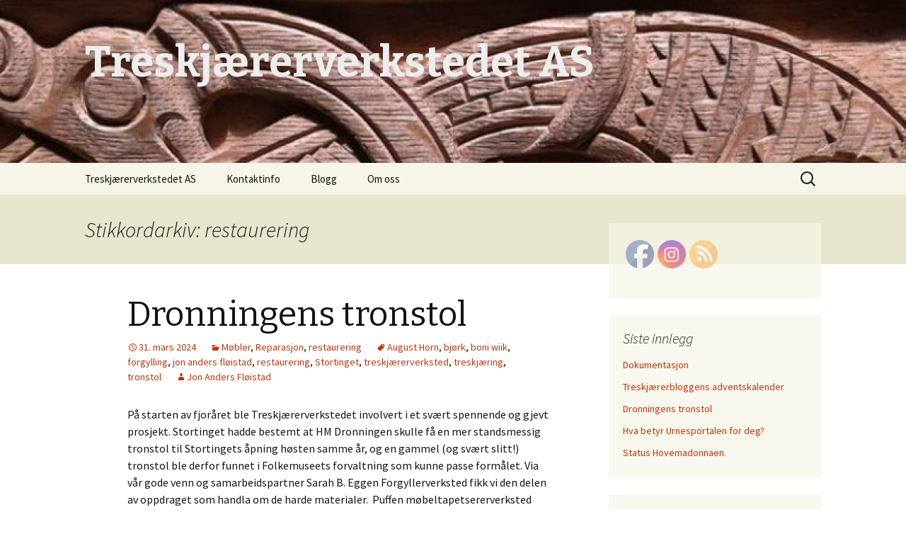

--- FILE ---
content_type: text/html; charset=UTF-8
request_url: http://www.treskjererverkstedet.no/tag/restaurering/
body_size: 27349
content:
<!DOCTYPE html>
<!--[if IE 7]>
<html class="ie ie7" lang="nb-NO">
<![endif]-->
<!--[if IE 8]>
<html class="ie ie8" lang="nb-NO">
<![endif]-->
<!--[if !(IE 7) & !(IE 8)]><!-->
<html lang="nb-NO">
<!--<![endif]-->
<head>
	<meta charset="UTF-8">
	<meta name="viewport" content="width=device-width">
	<title>restaurering | Treskjærerverkstedet AS</title>
	<link rel="profile" href="http://gmpg.org/xfn/11">
	<link rel="pingback" href="http://www.treskjererverkstedet.no/xmlrpc.php">
	<!--[if lt IE 9]>
	<script src="http://www.treskjererverkstedet.no/wp-content/themes/twentythirteen/js/html5.js"></script>
	<![endif]-->
	<meta name='robots' content='max-image-preview:large' />
<link rel='dns-prefetch' href='//secure.gravatar.com' />
<link rel='dns-prefetch' href='//fonts.googleapis.com' />
<link rel='dns-prefetch' href='//v0.wordpress.com' />
<link rel='dns-prefetch' href='//i0.wp.com' />
<link rel="alternate" type="application/rss+xml" title="Treskjærerverkstedet AS &raquo; strøm" href="http://www.treskjererverkstedet.no/feed/" />
<link rel="alternate" type="application/rss+xml" title="Treskjærerverkstedet AS &raquo; kommentarstrøm" href="http://www.treskjererverkstedet.no/comments/feed/" />
<link rel="alternate" type="application/rss+xml" title="Treskjærerverkstedet AS &raquo; restaurering stikkord-strøm" href="http://www.treskjererverkstedet.no/tag/restaurering/feed/" />
<script type="text/javascript">
window._wpemojiSettings = {"baseUrl":"https:\/\/s.w.org\/images\/core\/emoji\/14.0.0\/72x72\/","ext":".png","svgUrl":"https:\/\/s.w.org\/images\/core\/emoji\/14.0.0\/svg\/","svgExt":".svg","source":{"concatemoji":"http:\/\/www.treskjererverkstedet.no\/wp-includes\/js\/wp-emoji-release.min.js?ver=6.1.9"}};
/*! This file is auto-generated */
!function(e,a,t){var n,r,o,i=a.createElement("canvas"),p=i.getContext&&i.getContext("2d");function s(e,t){var a=String.fromCharCode,e=(p.clearRect(0,0,i.width,i.height),p.fillText(a.apply(this,e),0,0),i.toDataURL());return p.clearRect(0,0,i.width,i.height),p.fillText(a.apply(this,t),0,0),e===i.toDataURL()}function c(e){var t=a.createElement("script");t.src=e,t.defer=t.type="text/javascript",a.getElementsByTagName("head")[0].appendChild(t)}for(o=Array("flag","emoji"),t.supports={everything:!0,everythingExceptFlag:!0},r=0;r<o.length;r++)t.supports[o[r]]=function(e){if(p&&p.fillText)switch(p.textBaseline="top",p.font="600 32px Arial",e){case"flag":return s([127987,65039,8205,9895,65039],[127987,65039,8203,9895,65039])?!1:!s([55356,56826,55356,56819],[55356,56826,8203,55356,56819])&&!s([55356,57332,56128,56423,56128,56418,56128,56421,56128,56430,56128,56423,56128,56447],[55356,57332,8203,56128,56423,8203,56128,56418,8203,56128,56421,8203,56128,56430,8203,56128,56423,8203,56128,56447]);case"emoji":return!s([129777,127995,8205,129778,127999],[129777,127995,8203,129778,127999])}return!1}(o[r]),t.supports.everything=t.supports.everything&&t.supports[o[r]],"flag"!==o[r]&&(t.supports.everythingExceptFlag=t.supports.everythingExceptFlag&&t.supports[o[r]]);t.supports.everythingExceptFlag=t.supports.everythingExceptFlag&&!t.supports.flag,t.DOMReady=!1,t.readyCallback=function(){t.DOMReady=!0},t.supports.everything||(n=function(){t.readyCallback()},a.addEventListener?(a.addEventListener("DOMContentLoaded",n,!1),e.addEventListener("load",n,!1)):(e.attachEvent("onload",n),a.attachEvent("onreadystatechange",function(){"complete"===a.readyState&&t.readyCallback()})),(e=t.source||{}).concatemoji?c(e.concatemoji):e.wpemoji&&e.twemoji&&(c(e.twemoji),c(e.wpemoji)))}(window,document,window._wpemojiSettings);
</script>
<style type="text/css">
img.wp-smiley,
img.emoji {
	display: inline !important;
	border: none !important;
	box-shadow: none !important;
	height: 1em !important;
	width: 1em !important;
	margin: 0 0.07em !important;
	vertical-align: -0.1em !important;
	background: none !important;
	padding: 0 !important;
}
</style>
	<link rel='stylesheet' id='wp-block-library-css' href='http://www.treskjererverkstedet.no/wp-includes/css/dist/block-library/style.min.css?ver=6.1.9' type='text/css' media='all' />
<style id='wp-block-library-inline-css' type='text/css'>
.has-text-align-justify{text-align:justify;}
</style>
<link rel='stylesheet' id='mediaelement-css' href='http://www.treskjererverkstedet.no/wp-includes/js/mediaelement/mediaelementplayer-legacy.min.css?ver=4.2.17' type='text/css' media='all' />
<link rel='stylesheet' id='wp-mediaelement-css' href='http://www.treskjererverkstedet.no/wp-includes/js/mediaelement/wp-mediaelement.min.css?ver=6.1.9' type='text/css' media='all' />
<link rel='stylesheet' id='classic-theme-styles-css' href='http://www.treskjererverkstedet.no/wp-includes/css/classic-themes.min.css?ver=1' type='text/css' media='all' />
<style id='global-styles-inline-css' type='text/css'>
body{--wp--preset--color--black: #000000;--wp--preset--color--cyan-bluish-gray: #abb8c3;--wp--preset--color--white: #ffffff;--wp--preset--color--pale-pink: #f78da7;--wp--preset--color--vivid-red: #cf2e2e;--wp--preset--color--luminous-vivid-orange: #ff6900;--wp--preset--color--luminous-vivid-amber: #fcb900;--wp--preset--color--light-green-cyan: #7bdcb5;--wp--preset--color--vivid-green-cyan: #00d084;--wp--preset--color--pale-cyan-blue: #8ed1fc;--wp--preset--color--vivid-cyan-blue: #0693e3;--wp--preset--color--vivid-purple: #9b51e0;--wp--preset--gradient--vivid-cyan-blue-to-vivid-purple: linear-gradient(135deg,rgba(6,147,227,1) 0%,rgb(155,81,224) 100%);--wp--preset--gradient--light-green-cyan-to-vivid-green-cyan: linear-gradient(135deg,rgb(122,220,180) 0%,rgb(0,208,130) 100%);--wp--preset--gradient--luminous-vivid-amber-to-luminous-vivid-orange: linear-gradient(135deg,rgba(252,185,0,1) 0%,rgba(255,105,0,1) 100%);--wp--preset--gradient--luminous-vivid-orange-to-vivid-red: linear-gradient(135deg,rgba(255,105,0,1) 0%,rgb(207,46,46) 100%);--wp--preset--gradient--very-light-gray-to-cyan-bluish-gray: linear-gradient(135deg,rgb(238,238,238) 0%,rgb(169,184,195) 100%);--wp--preset--gradient--cool-to-warm-spectrum: linear-gradient(135deg,rgb(74,234,220) 0%,rgb(151,120,209) 20%,rgb(207,42,186) 40%,rgb(238,44,130) 60%,rgb(251,105,98) 80%,rgb(254,248,76) 100%);--wp--preset--gradient--blush-light-purple: linear-gradient(135deg,rgb(255,206,236) 0%,rgb(152,150,240) 100%);--wp--preset--gradient--blush-bordeaux: linear-gradient(135deg,rgb(254,205,165) 0%,rgb(254,45,45) 50%,rgb(107,0,62) 100%);--wp--preset--gradient--luminous-dusk: linear-gradient(135deg,rgb(255,203,112) 0%,rgb(199,81,192) 50%,rgb(65,88,208) 100%);--wp--preset--gradient--pale-ocean: linear-gradient(135deg,rgb(255,245,203) 0%,rgb(182,227,212) 50%,rgb(51,167,181) 100%);--wp--preset--gradient--electric-grass: linear-gradient(135deg,rgb(202,248,128) 0%,rgb(113,206,126) 100%);--wp--preset--gradient--midnight: linear-gradient(135deg,rgb(2,3,129) 0%,rgb(40,116,252) 100%);--wp--preset--duotone--dark-grayscale: url('#wp-duotone-dark-grayscale');--wp--preset--duotone--grayscale: url('#wp-duotone-grayscale');--wp--preset--duotone--purple-yellow: url('#wp-duotone-purple-yellow');--wp--preset--duotone--blue-red: url('#wp-duotone-blue-red');--wp--preset--duotone--midnight: url('#wp-duotone-midnight');--wp--preset--duotone--magenta-yellow: url('#wp-duotone-magenta-yellow');--wp--preset--duotone--purple-green: url('#wp-duotone-purple-green');--wp--preset--duotone--blue-orange: url('#wp-duotone-blue-orange');--wp--preset--font-size--small: 13px;--wp--preset--font-size--medium: 20px;--wp--preset--font-size--large: 36px;--wp--preset--font-size--x-large: 42px;--wp--preset--spacing--20: 0.44rem;--wp--preset--spacing--30: 0.67rem;--wp--preset--spacing--40: 1rem;--wp--preset--spacing--50: 1.5rem;--wp--preset--spacing--60: 2.25rem;--wp--preset--spacing--70: 3.38rem;--wp--preset--spacing--80: 5.06rem;}:where(.is-layout-flex){gap: 0.5em;}body .is-layout-flow > .alignleft{float: left;margin-inline-start: 0;margin-inline-end: 2em;}body .is-layout-flow > .alignright{float: right;margin-inline-start: 2em;margin-inline-end: 0;}body .is-layout-flow > .aligncenter{margin-left: auto !important;margin-right: auto !important;}body .is-layout-constrained > .alignleft{float: left;margin-inline-start: 0;margin-inline-end: 2em;}body .is-layout-constrained > .alignright{float: right;margin-inline-start: 2em;margin-inline-end: 0;}body .is-layout-constrained > .aligncenter{margin-left: auto !important;margin-right: auto !important;}body .is-layout-constrained > :where(:not(.alignleft):not(.alignright):not(.alignfull)){max-width: var(--wp--style--global--content-size);margin-left: auto !important;margin-right: auto !important;}body .is-layout-constrained > .alignwide{max-width: var(--wp--style--global--wide-size);}body .is-layout-flex{display: flex;}body .is-layout-flex{flex-wrap: wrap;align-items: center;}body .is-layout-flex > *{margin: 0;}:where(.wp-block-columns.is-layout-flex){gap: 2em;}.has-black-color{color: var(--wp--preset--color--black) !important;}.has-cyan-bluish-gray-color{color: var(--wp--preset--color--cyan-bluish-gray) !important;}.has-white-color{color: var(--wp--preset--color--white) !important;}.has-pale-pink-color{color: var(--wp--preset--color--pale-pink) !important;}.has-vivid-red-color{color: var(--wp--preset--color--vivid-red) !important;}.has-luminous-vivid-orange-color{color: var(--wp--preset--color--luminous-vivid-orange) !important;}.has-luminous-vivid-amber-color{color: var(--wp--preset--color--luminous-vivid-amber) !important;}.has-light-green-cyan-color{color: var(--wp--preset--color--light-green-cyan) !important;}.has-vivid-green-cyan-color{color: var(--wp--preset--color--vivid-green-cyan) !important;}.has-pale-cyan-blue-color{color: var(--wp--preset--color--pale-cyan-blue) !important;}.has-vivid-cyan-blue-color{color: var(--wp--preset--color--vivid-cyan-blue) !important;}.has-vivid-purple-color{color: var(--wp--preset--color--vivid-purple) !important;}.has-black-background-color{background-color: var(--wp--preset--color--black) !important;}.has-cyan-bluish-gray-background-color{background-color: var(--wp--preset--color--cyan-bluish-gray) !important;}.has-white-background-color{background-color: var(--wp--preset--color--white) !important;}.has-pale-pink-background-color{background-color: var(--wp--preset--color--pale-pink) !important;}.has-vivid-red-background-color{background-color: var(--wp--preset--color--vivid-red) !important;}.has-luminous-vivid-orange-background-color{background-color: var(--wp--preset--color--luminous-vivid-orange) !important;}.has-luminous-vivid-amber-background-color{background-color: var(--wp--preset--color--luminous-vivid-amber) !important;}.has-light-green-cyan-background-color{background-color: var(--wp--preset--color--light-green-cyan) !important;}.has-vivid-green-cyan-background-color{background-color: var(--wp--preset--color--vivid-green-cyan) !important;}.has-pale-cyan-blue-background-color{background-color: var(--wp--preset--color--pale-cyan-blue) !important;}.has-vivid-cyan-blue-background-color{background-color: var(--wp--preset--color--vivid-cyan-blue) !important;}.has-vivid-purple-background-color{background-color: var(--wp--preset--color--vivid-purple) !important;}.has-black-border-color{border-color: var(--wp--preset--color--black) !important;}.has-cyan-bluish-gray-border-color{border-color: var(--wp--preset--color--cyan-bluish-gray) !important;}.has-white-border-color{border-color: var(--wp--preset--color--white) !important;}.has-pale-pink-border-color{border-color: var(--wp--preset--color--pale-pink) !important;}.has-vivid-red-border-color{border-color: var(--wp--preset--color--vivid-red) !important;}.has-luminous-vivid-orange-border-color{border-color: var(--wp--preset--color--luminous-vivid-orange) !important;}.has-luminous-vivid-amber-border-color{border-color: var(--wp--preset--color--luminous-vivid-amber) !important;}.has-light-green-cyan-border-color{border-color: var(--wp--preset--color--light-green-cyan) !important;}.has-vivid-green-cyan-border-color{border-color: var(--wp--preset--color--vivid-green-cyan) !important;}.has-pale-cyan-blue-border-color{border-color: var(--wp--preset--color--pale-cyan-blue) !important;}.has-vivid-cyan-blue-border-color{border-color: var(--wp--preset--color--vivid-cyan-blue) !important;}.has-vivid-purple-border-color{border-color: var(--wp--preset--color--vivid-purple) !important;}.has-vivid-cyan-blue-to-vivid-purple-gradient-background{background: var(--wp--preset--gradient--vivid-cyan-blue-to-vivid-purple) !important;}.has-light-green-cyan-to-vivid-green-cyan-gradient-background{background: var(--wp--preset--gradient--light-green-cyan-to-vivid-green-cyan) !important;}.has-luminous-vivid-amber-to-luminous-vivid-orange-gradient-background{background: var(--wp--preset--gradient--luminous-vivid-amber-to-luminous-vivid-orange) !important;}.has-luminous-vivid-orange-to-vivid-red-gradient-background{background: var(--wp--preset--gradient--luminous-vivid-orange-to-vivid-red) !important;}.has-very-light-gray-to-cyan-bluish-gray-gradient-background{background: var(--wp--preset--gradient--very-light-gray-to-cyan-bluish-gray) !important;}.has-cool-to-warm-spectrum-gradient-background{background: var(--wp--preset--gradient--cool-to-warm-spectrum) !important;}.has-blush-light-purple-gradient-background{background: var(--wp--preset--gradient--blush-light-purple) !important;}.has-blush-bordeaux-gradient-background{background: var(--wp--preset--gradient--blush-bordeaux) !important;}.has-luminous-dusk-gradient-background{background: var(--wp--preset--gradient--luminous-dusk) !important;}.has-pale-ocean-gradient-background{background: var(--wp--preset--gradient--pale-ocean) !important;}.has-electric-grass-gradient-background{background: var(--wp--preset--gradient--electric-grass) !important;}.has-midnight-gradient-background{background: var(--wp--preset--gradient--midnight) !important;}.has-small-font-size{font-size: var(--wp--preset--font-size--small) !important;}.has-medium-font-size{font-size: var(--wp--preset--font-size--medium) !important;}.has-large-font-size{font-size: var(--wp--preset--font-size--large) !important;}.has-x-large-font-size{font-size: var(--wp--preset--font-size--x-large) !important;}
.wp-block-navigation a:where(:not(.wp-element-button)){color: inherit;}
:where(.wp-block-columns.is-layout-flex){gap: 2em;}
.wp-block-pullquote{font-size: 1.5em;line-height: 1.6;}
</style>
<link rel='stylesheet' id='bwg_fonts-css' href='http://www.treskjererverkstedet.no/wp-content/plugins/photo-gallery/css/bwg-fonts/fonts.css?ver=0.0.1' type='text/css' media='all' />
<link rel='stylesheet' id='sumoselect-css' href='http://www.treskjererverkstedet.no/wp-content/plugins/photo-gallery/css/sumoselect.min.css?ver=3.4.6' type='text/css' media='all' />
<link rel='stylesheet' id='mCustomScrollbar-css' href='http://www.treskjererverkstedet.no/wp-content/plugins/photo-gallery/css/jquery.mCustomScrollbar.min.css?ver=3.1.5' type='text/css' media='all' />
<link rel='stylesheet' id='bwg_frontend-css' href='http://www.treskjererverkstedet.no/wp-content/plugins/photo-gallery/css/styles.min.css?ver=1.8.1' type='text/css' media='all' />
<link rel='stylesheet' id='SFSImainCss-css' href='http://www.treskjererverkstedet.no/wp-content/plugins/ultimate-social-media-icons/css/sfsi-style.css?ver=2.7.8' type='text/css' media='all' />
<link rel='stylesheet' id='twentythirteen-fonts-css' href='https://fonts.googleapis.com/css?family=Source+Sans+Pro%3A300%2C400%2C700%2C300italic%2C400italic%2C700italic%7CBitter%3A400%2C700&#038;subset=latin%2Clatin-ext' type='text/css' media='all' />
<link rel='stylesheet' id='genericons-css' href='http://www.treskjererverkstedet.no/wp-content/plugins/jetpack/_inc/genericons/genericons/genericons.css?ver=3.1' type='text/css' media='all' />
<link rel='stylesheet' id='twentythirteen-style-css' href='http://www.treskjererverkstedet.no/wp-content/themes/twentythirteen/style.css?ver=2013-07-18' type='text/css' media='all' />
<!--[if lt IE 9]>
<link rel='stylesheet' id='twentythirteen-ie-css' href='http://www.treskjererverkstedet.no/wp-content/themes/twentythirteen/css/ie.css?ver=2013-07-18' type='text/css' media='all' />
<![endif]-->
<link rel='stylesheet' id='jetpack_css-css' href='http://www.treskjererverkstedet.no/wp-content/plugins/jetpack/css/jetpack.css?ver=11.5.3' type='text/css' media='all' />
<script type='text/javascript' src='http://www.treskjererverkstedet.no/wp-includes/js/jquery/jquery.min.js?ver=3.6.1' id='jquery-core-js'></script>
<script type='text/javascript' src='http://www.treskjererverkstedet.no/wp-includes/js/jquery/jquery-migrate.min.js?ver=3.3.2' id='jquery-migrate-js'></script>
<script type='text/javascript' src='http://www.treskjererverkstedet.no/wp-content/plugins/photo-gallery/js/jquery.sumoselect.min.js?ver=3.4.6' id='sumoselect-js'></script>
<script type='text/javascript' src='http://www.treskjererverkstedet.no/wp-content/plugins/photo-gallery/js/jquery.mobile.min.js?ver=1.4.5' id='jquery-mobile-js'></script>
<script type='text/javascript' src='http://www.treskjererverkstedet.no/wp-content/plugins/photo-gallery/js/jquery.mCustomScrollbar.concat.min.js?ver=3.1.5' id='mCustomScrollbar-js'></script>
<script type='text/javascript' src='http://www.treskjererverkstedet.no/wp-content/plugins/photo-gallery/js/jquery.fullscreen.min.js?ver=0.6.0' id='jquery-fullscreen-js'></script>
<script type='text/javascript' id='bwg_frontend-js-extra'>
/* <![CDATA[ */
var bwg_objectsL10n = {"bwg_field_required":"field is required.","bwg_mail_validation":"Dette er ikke en gyldig e-postadresse.","bwg_search_result":"Det er ingen bilder som matcher ditt s\u00f8k.","bwg_select_tag":"Select Tag","bwg_order_by":"Order By","bwg_search":"S\u00f8k","bwg_show_ecommerce":"Show Ecommerce","bwg_hide_ecommerce":"Hide Ecommerce","bwg_show_comments":"Vis kommentarer","bwg_hide_comments":"Skjul kommentarer","bwg_restore":"Gjenopprett","bwg_maximize":"Maksimere","bwg_fullscreen":"Fullscreen","bwg_exit_fullscreen":"Avslutt fullskjerm","bwg_search_tag":"SEARCH...","bwg_tag_no_match":"No tags found","bwg_all_tags_selected":"All tags selected","bwg_tags_selected":"tags selected","play":"Play","pause":"Pause","is_pro":"","bwg_play":"Play","bwg_pause":"Pause","bwg_hide_info":"Skjul info.","bwg_show_info":"Vis info","bwg_hide_rating":"Skjul vurdering","bwg_show_rating":"Vis vurdering","ok":"Ok","cancel":"Cancel","select_all":"Select all","lazy_load":"0","lazy_loader":"http:\/\/www.treskjererverkstedet.no\/wp-content\/plugins\/photo-gallery\/images\/ajax_loader.png","front_ajax":"0","bwg_tag_see_all":"see all tags","bwg_tag_see_less":"see less tags","page_speed":""};
/* ]]> */
</script>
<script type='text/javascript' src='http://www.treskjererverkstedet.no/wp-content/plugins/photo-gallery/js/scripts.min.js?ver=1.8.1' id='bwg_frontend-js'></script>
<script type='text/javascript' src='http://www.treskjererverkstedet.no/wp-content/plugins/photo-gallery/js/circle-progress.js?ver=1.8.1' id='bwg_speed_circle-js'></script>
<link rel="https://api.w.org/" href="http://www.treskjererverkstedet.no/wp-json/" /><link rel="alternate" type="application/json" href="http://www.treskjererverkstedet.no/wp-json/wp/v2/tags/510" /><link rel="EditURI" type="application/rsd+xml" title="RSD" href="http://www.treskjererverkstedet.no/xmlrpc.php?rsd" />
<link rel="wlwmanifest" type="application/wlwmanifest+xml" href="http://www.treskjererverkstedet.no/wp-includes/wlwmanifest.xml" />
<meta name="generator" content="WordPress 6.1.9" />
<meta name="follow.[base64]" content="BNZAgJ4Z67e84DKB4WJX"/>	<style>img#wpstats{display:none}</style>
			<style type="text/css" id="twentythirteen-header-css">
			.site-header {
			background: url(http://www.treskjererverkstedet.no/wp-content/uploads/2016/01/cropped-cropped-12274599_418445781694537_5984766128851620220_n-e1453058997921.jpg) no-repeat scroll top;
			background-size: 1600px auto;
		}
		@media (max-width: 767px) {
			.site-header {
				background-size: 768px auto;
			}
		}
		@media (max-width: 359px) {
			.site-header {
				background-size: 360px auto;
			}
		}
			.site-title,
		.site-description {
			color: #ededed;
		}
		</style>
	
<!-- Jetpack Open Graph Tags -->
<meta property="og:type" content="website" />
<meta property="og:title" content="restaurering &#8211; Treskjærerverkstedet AS" />
<meta property="og:url" content="http://www.treskjererverkstedet.no/tag/restaurering/" />
<meta property="og:site_name" content="Treskjærerverkstedet AS" />
<meta property="og:image" content="https://i0.wp.com/www.treskjererverkstedet.no/wp-content/uploads/2016/01/cropped-12289715_417801928425589_1669553766429853063_n-e1452976956355.jpg?fit=512%2C512" />
<meta property="og:image:width" content="512" />
<meta property="og:image:height" content="512" />
<meta property="og:image:alt" content="" />
<meta property="og:locale" content="nb_NO" />

<!-- End Jetpack Open Graph Tags -->
<link rel="icon" href="https://i0.wp.com/www.treskjererverkstedet.no/wp-content/uploads/2016/01/cropped-12289715_417801928425589_1669553766429853063_n-e1452976956355.jpg?fit=32%2C32" sizes="32x32" />
<link rel="icon" href="https://i0.wp.com/www.treskjererverkstedet.no/wp-content/uploads/2016/01/cropped-12289715_417801928425589_1669553766429853063_n-e1452976956355.jpg?fit=192%2C192" sizes="192x192" />
<link rel="apple-touch-icon" href="https://i0.wp.com/www.treskjererverkstedet.no/wp-content/uploads/2016/01/cropped-12289715_417801928425589_1669553766429853063_n-e1452976956355.jpg?fit=180%2C180" />
<meta name="msapplication-TileImage" content="https://i0.wp.com/www.treskjererverkstedet.no/wp-content/uploads/2016/01/cropped-12289715_417801928425589_1669553766429853063_n-e1452976956355.jpg?fit=270%2C270" />
</head>

<body class="archive tag tag-restaurering tag-510 sfsi_actvite_theme_default sidebar">
	<div id="page" class="hfeed site">
		<header id="masthead" class="site-header" role="banner">
			<a class="home-link" href="http://www.treskjererverkstedet.no/" title="Treskjærerverkstedet AS" rel="home">
				<h1 class="site-title">Treskjærerverkstedet AS</h1>
				<h2 class="site-description"></h2>
			</a>

			<div id="navbar" class="navbar">
				<nav id="site-navigation" class="navigation main-navigation" role="navigation">
					<button class="menu-toggle">Meny</button>
					<a class="screen-reader-text skip-link" href="#content" title="Gå til innhold">Gå til innhold</a>
					<div class="menu-meny-1-container"><ul id="primary-menu" class="nav-menu"><li id="menu-item-3586" class="menu-item menu-item-type-post_type menu-item-object-page menu-item-home menu-item-3586"><a href="http://www.treskjererverkstedet.no/">Treskjærerverkstedet AS</a></li>
<li id="menu-item-4385" class="menu-item menu-item-type-post_type menu-item-object-page menu-item-4385"><a href="http://www.treskjererverkstedet.no/kontaktinfo/">Kontaktinfo</a></li>
<li id="menu-item-4397" class="menu-item menu-item-type-post_type menu-item-object-page current_page_parent menu-item-4397"><a href="http://www.treskjererverkstedet.no/blogg/">Blogg</a></li>
<li id="menu-item-4410" class="menu-item menu-item-type-post_type menu-item-object-page menu-item-4410"><a href="http://www.treskjererverkstedet.no/om-oss/">Om oss</a></li>
</ul></div>					<form role="search" method="get" class="search-form" action="http://www.treskjererverkstedet.no/">
				<label>
					<span class="screen-reader-text">Søk etter:</span>
					<input type="search" class="search-field" placeholder="Søk &hellip;" value="" name="s" />
				</label>
				<input type="submit" class="search-submit" value="Søk" />
			</form>				</nav><!-- #site-navigation -->
			</div><!-- #navbar -->
		</header><!-- #masthead -->

		<div id="main" class="site-main">

	<div id="primary" class="content-area">
		<div id="content" class="site-content" role="main">

					<header class="archive-header">
				<h1 class="archive-title">Stikkordarkiv: restaurering</h1>

							</header><!-- .archive-header -->

										
<article id="post-4433" class="post-4433 post type-post status-publish format-standard hentry category-mbler category-reparasjon category-restaurering tag-august-horn tag-bjrk tag-boni-wiik tag-forgylling tag-jon-anders-floistad tag-restaurering tag-stortinget tag-treskjrerverksted tag-treskjring tag-tronstol">
	<header class="entry-header">
		
				<h1 class="entry-title">
			<a href="http://www.treskjererverkstedet.no/2024/03/31/dronningens-tronstol/" rel="bookmark">Dronningens tronstol</a>
		</h1>
		
		<div class="entry-meta">
			<span class="date"><a href="http://www.treskjererverkstedet.no/2024/03/31/dronningens-tronstol/" title="Permalenke til Dronningens tronstol" rel="bookmark"><time class="entry-date" datetime="2024-03-31T14:50:43+02:00">31. mars 2024</time></a></span><span class="categories-links"><a href="http://www.treskjererverkstedet.no/category/m%c3%b8bler/" rel="category tag">Møbler</a>, <a href="http://www.treskjererverkstedet.no/category/reparasjon/" rel="category tag">Reparasjon</a>, <a href="http://www.treskjererverkstedet.no/category/restaurering/" rel="category tag">restaurering</a></span><span class="tags-links"><a href="http://www.treskjererverkstedet.no/tag/august-horn/" rel="tag">August Horn</a>, <a href="http://www.treskjererverkstedet.no/tag/bj%c3%b8rk/" rel="tag">bjørk</a>, <a href="http://www.treskjererverkstedet.no/tag/boni-wiik/" rel="tag">boni wiik</a>, <a href="http://www.treskjererverkstedet.no/tag/forgylling/" rel="tag">forgylling</a>, <a href="http://www.treskjererverkstedet.no/tag/jon-anders-floistad/" rel="tag">jon anders fløistad</a>, <a href="http://www.treskjererverkstedet.no/tag/restaurering/" rel="tag">restaurering</a>, <a href="http://www.treskjererverkstedet.no/tag/stortinget/" rel="tag">Stortinget</a>, <a href="http://www.treskjererverkstedet.no/tag/treskj%c3%a6rerverksted/" rel="tag">treskjærerverksted</a>, <a href="http://www.treskjererverkstedet.no/tag/treskj%c3%a6ring/" rel="tag">treskjæring</a>, <a href="http://www.treskjererverkstedet.no/tag/tronstol/" rel="tag">tronstol</a></span><span class="author vcard"><a class="url fn n" href="http://www.treskjererverkstedet.no/author/jon-anders/" title="Vis alle innlegg av Jon Anders Fløistad" rel="author">Jon Anders Fløistad</a></span>					</div><!-- .entry-meta -->
	</header><!-- .entry-header -->

		<div class="entry-content">
		
<p>På starten av fjoråret ble Treskjærerverkstedet involvert i et svært spennende og gjevt prosjekt. Stortinget hadde bestemt at HM Dronningen skulle få en mer standsmessig tronstol til Stortingets åpning høsten samme år, og en gammel (og svært slitt!) tronstol ble derfor funnet i Folkemuseets forvaltning som kunne passe formålet. Via vår gode venn og samarbeidspartner Sarah B. Eggen Forgyllerverksted fikk vi den delen av oppdraget som handla om de harde materialer.&nbsp; Puffen møbeltapetsererverksted gjorde et utsøkt arbeidet med restaurering og omtrekking av stolens myke deler, og Sarah selv gjorde strålende arbeid i behandling av alle harde overflater. Her er et lite innblikk i vårt arbeide med restaurering, rehabilitering og pynting av tredelene av stolen.</p>



<figure class="wp-block-image size-large"><a href="https://i0.wp.com/www.treskjererverkstedet.no/wp-content/uploads/2024/03/NF.1912-0392A-scaled.jpg"><img data-attachment-id="4460" data-permalink="http://www.treskjererverkstedet.no/2024/03/31/dronningens-tronstol/nf-1912-0392a/" data-orig-file="https://i0.wp.com/www.treskjererverkstedet.no/wp-content/uploads/2024/03/NF.1912-0392A-scaled.jpg?fit=1704%2C2560" data-orig-size="1704,2560" data-comments-opened="1" data-image-meta="{&quot;aperture&quot;:&quot;9&quot;,&quot;credit&quot;:&quot;&quot;,&quot;camera&quot;:&quot;NIKON D700&quot;,&quot;caption&quot;:&quot;&quot;,&quot;created_timestamp&quot;:&quot;1381313748&quot;,&quot;copyright&quot;:&quot;&quot;,&quot;focal_length&quot;:&quot;62&quot;,&quot;iso&quot;:&quot;200&quot;,&quot;shutter_speed&quot;:&quot;0.00625&quot;,&quot;title&quot;:&quot;&quot;,&quot;orientation&quot;:&quot;1&quot;}" data-image-title="NF.1912-0392A" data-image-description="" data-image-caption="" data-medium-file="https://i0.wp.com/www.treskjererverkstedet.no/wp-content/uploads/2024/03/NF.1912-0392A-scaled.jpg?fit=200%2C300" data-large-file="https://i0.wp.com/www.treskjererverkstedet.no/wp-content/uploads/2024/03/NF.1912-0392A-scaled.jpg?fit=604%2C908" decoding="async" width="604" height="908" src="https://i0.wp.com/www.treskjererverkstedet.no/wp-content/uploads/2024/03/NF.1912-0392A.jpg?resize=604%2C908" alt="" class="wp-image-4460" srcset="https://i0.wp.com/www.treskjererverkstedet.no/wp-content/uploads/2024/03/NF.1912-0392A-scaled.jpg?resize=681%2C1024 681w, https://i0.wp.com/www.treskjererverkstedet.no/wp-content/uploads/2024/03/NF.1912-0392A-scaled.jpg?resize=200%2C300 200w, https://i0.wp.com/www.treskjererverkstedet.no/wp-content/uploads/2024/03/NF.1912-0392A-scaled.jpg?resize=768%2C1154 768w, https://i0.wp.com/www.treskjererverkstedet.no/wp-content/uploads/2024/03/NF.1912-0392A-scaled.jpg?resize=1022%2C1536 1022w, https://i0.wp.com/www.treskjererverkstedet.no/wp-content/uploads/2024/03/NF.1912-0392A-scaled.jpg?resize=1363%2C2048 1363w, https://i0.wp.com/www.treskjererverkstedet.no/wp-content/uploads/2024/03/NF.1912-0392A-scaled.jpg?w=1704 1704w, https://i0.wp.com/www.treskjererverkstedet.no/wp-content/uploads/2024/03/NF.1912-0392A-scaled.jpg?w=1208 1208w" sizes="(max-width: 604px) 100vw, 604px" data-recalc-dims="1" /></a><figcaption class="wp-element-caption">Før-bilde fra Folkemuseet.<br>Foto Jon-Erik Faksvaag / Norsk Folkemuseum CC BY-SA 4.0 DEED</figcaption></figure>



<p>Stolen det ble tatt utgangspunkt i har et litt usikkert opphav, og har hatt et litt broket liv, men i korte trekk skal jeg beskrive hva vi nå vet. Den er mest sannsynlig laget en gang først på 1800-tallet, enten i Oslo eller Sverige, til bruk på Stortinget. Da den var ny ble den utformet med en variant av det norske riksvåpenet som er relativt firkanta i silhuett, et ganske staselig eksempel som likner kan sees her:</p>



<figure class="wp-block-embed is-type-photo is-provider-flickr wp-block-embed-flickr"><div class="wp-block-embed__wrapper">
<a href="https://www.flickr.com/photos/stortinget/48125911237/in/album-72157709245532718/"><img decoding="async" loading="lazy" src="https://i0.wp.com/live.staticflickr.com/65535/48125911237_5f7f9f85f9_c.jpg?resize=533%2C800&#038;ssl=1" alt="Riksvåpen" width="533" height="800" data-recalc-dims="1" /></a>
</div><figcaption class="wp-element-caption">Et tidligere prosjekt fra Treskjærerverkstedet AS for Stortinget. Bilde fra Stortinget.no (Verdt å merke at dette våpenet er et som ble offisielt vedtatt først noe senere, i 1844, men det er en relativt direkte videreføring av allerede etablerte våpen, og representativt for hva som nok kan ha vært på stolen opprinnelig.)</figcaption></figure>



<p>De andre tronstolene som var i bruk fra 1800-tallet fikk i anledning unionsoppløsningen i 1905 nye riksvåpen montert, med ny løve og ny skjoldform. Dette var et nytegnet riksvåpen som brøt relativt distinkt med de foregående «unions-riksvåpnene», og søkte både i løve, øks og skjoldform å gå tilbake til en form som skulle representere selvstendige tider. Av ulike årsaker fikk denne stolen ingen oppgradering, siden den var i Nasjonalteaterets rekvisitt-samling, der den hadde vært i bortimot 40 år. Kun få år senere gikk stolen ut av bruk og ble overført til Folkemuseets forvaring, og har stått på magasin hos dem til nå. &nbsp; Mer utførlig om stolens historie kan blant annet leses her:</p>



<blockquote class="wp-block-quote">
<p><a href="https://www.stortinget.no/no/Hva-skjer-pa-Stortinget/Nyhetsarkiv/Hva-skjer-nyheter/20232024/dronningens-stol-pa-stortinget-har-en-over-200-ar-lang-historie/">https://www.stortinget.no/no/Hva-skjer-pa-Stortinget/Nyhetsarkiv/Hva-skjer-nyheter/20232024/dronningens-stol-pa-stortinget-har-en-over-200-ar-lang-historie/</a></p>
</blockquote>



<p>Vi formulerte en beskrivelse av tronstolen etter en befaring på Folkemuseet 18. april 2023.&nbsp; Den er gjengitt her som en innledning til arbeidet vi utførte med å restaurere den til sin fordums pomp og prakt:</p>



<blockquote class="wp-block-quote">
<p><em>Stolen er relativt godt bevart, uten store visuelle alvorlige skader, men bærer preg av alder og normal slitasje man ofte ser på gamle møbler (brudd og manglende biter nederst på stolben, avknekte deler av påsatt ornamentikk etc). Det har vært gjort inngrep i ornamentikken pga utskiftning av våpenskjold. Det er ikke mulig ved kun visuell observasjon å fastslå konstruksjonens holdbarhet, men det vil komme fram underveis i arbeidet. Stolen er gjort i furu, muligens med små detaljer utført i andre tresorter, men godt bevart forgylling skjuler dette. Treskjærerarbeidene er av høy kvalitet, og raffinementet i stilarten (empire), er virkelig til stede her. Rytme, balanse, proporsjoner og dynamikk. Sphinxenes vinger er utført med dyp forståelse av materialgjengivelse, repetative border er lette, diskret og balanserte. Eikeløv og andre detaljer har samme kvalitet.</em></p>
</blockquote>



<p>Nettopp det at alle overflater var forgylt på stolen gjorde det fullstendig umulig å si med sikkerhet hva vi ville støte på, og arbeidet med å restaurere tredetaljene på tronstolen ble mer omfattende en først antatt. Dette var blant anna fordi det viste seg at høyre løvefot var i såpass dårlig forfatning at den måtte byttes i sin helhet. Den var blitt knekt av og limt på flere ganger, skrudd og spikret, og sto skjevt etter siste påliming. Tidligere liming later til å ha vært utført med flere ulike ikke-reversible limtyper, og den mangla så mange biter at det ville bli håpløst å lappe.&nbsp;</p>



<p>Stolens tilstand tyder på at den enten har blitt utsatt for betydelig fuktighet, kanskje på et tidspunkt stått med føttene under vann, eller stått på et fuktig betonggulv eller lignende over tid. Fargen og konsistensen på treverket i føttene gav dette inntrykket. Treverket var misfarget, nesten oransje-brunt, og teksturen var veldig løs og isoporaktig. I tillegg avga treverket en litt syrlig lukt.&nbsp;</p>



<p>Venstre fot var på sin side mer eller mindre hel og trengte bare spunsing av nedslitte klør og litt annet småplukk. August fjernet derimot mang en skrue og spiker i prosessen.</p>



<figure data-carousel-extra='{"blog_id":1,"permalink":"http:\/\/www.treskjererverkstedet.no\/2024\/03\/31\/dronningens-tronstol\/"}'  class="is-layout-flex wp-block-gallery-1 wp-block-gallery has-nested-images columns-default is-cropped">
<figure class="wp-block-image size-large"><a href="https://i0.wp.com/www.treskjererverkstedet.no/wp-content/uploads/2024/03/Rapport-Dronningstol-2-scaled-e1711656697602.jpeg"><img data-attachment-id="4445" data-permalink="http://www.treskjererverkstedet.no/rapport-dronningstol-2/" data-orig-file="https://i0.wp.com/www.treskjererverkstedet.no/wp-content/uploads/2024/03/Rapport-Dronningstol-2-scaled-e1711656697602.jpeg?fit=1920%2C2560" data-orig-size="1920,2560" data-comments-opened="1" data-image-meta="{&quot;aperture&quot;:&quot;0&quot;,&quot;credit&quot;:&quot;&quot;,&quot;camera&quot;:&quot;&quot;,&quot;caption&quot;:&quot;&quot;,&quot;created_timestamp&quot;:&quot;0&quot;,&quot;copyright&quot;:&quot;&quot;,&quot;focal_length&quot;:&quot;0&quot;,&quot;iso&quot;:&quot;0&quot;,&quot;shutter_speed&quot;:&quot;0&quot;,&quot;title&quot;:&quot;&quot;,&quot;orientation&quot;:&quot;0&quot;}" data-image-title="Rapport Dronningstol-2" data-image-description="" data-image-caption="" data-medium-file="https://i0.wp.com/www.treskjererverkstedet.no/wp-content/uploads/2024/03/Rapport-Dronningstol-2-scaled-e1711656697602.jpeg?fit=225%2C300" data-large-file="https://i0.wp.com/www.treskjererverkstedet.no/wp-content/uploads/2024/03/Rapport-Dronningstol-2-scaled-e1711656697602.jpeg?fit=604%2C805" decoding="async" loading="lazy" width="604" height="805" data-id="4445"  src="https://i0.wp.com/www.treskjererverkstedet.no/wp-content/uploads/2024/03/Rapport-Dronningstol-2-scaled-e1711656697602-768x1024.jpeg?resize=604%2C805" alt="" class="wp-image-4445" srcset="https://i0.wp.com/www.treskjererverkstedet.no/wp-content/uploads/2024/03/Rapport-Dronningstol-2-scaled-e1711656697602.jpeg?resize=768%2C1024 768w, https://i0.wp.com/www.treskjererverkstedet.no/wp-content/uploads/2024/03/Rapport-Dronningstol-2-scaled-e1711656697602.jpeg?resize=225%2C300 225w, https://i0.wp.com/www.treskjererverkstedet.no/wp-content/uploads/2024/03/Rapport-Dronningstol-2-scaled-e1711656697602.jpeg?resize=1152%2C1536 1152w, https://i0.wp.com/www.treskjererverkstedet.no/wp-content/uploads/2024/03/Rapport-Dronningstol-2-scaled-e1711656697602.jpeg?resize=1536%2C2048 1536w, https://i0.wp.com/www.treskjererverkstedet.no/wp-content/uploads/2024/03/Rapport-Dronningstol-2-scaled-e1711656697602.jpeg?w=1920 1920w, https://i0.wp.com/www.treskjererverkstedet.no/wp-content/uploads/2024/03/Rapport-Dronningstol-2-scaled-e1711656697602.jpeg?w=1208 1208w, https://i0.wp.com/www.treskjererverkstedet.no/wp-content/uploads/2024/03/Rapport-Dronningstol-2-scaled-e1711656697602.jpeg?w=1812 1812w" sizes="(max-width: 604px) 100vw, 604px" data-recalc-dims="1" /></a><figcaption class="wp-element-caption">Lokal råte. Foto August Horn</figcaption></figure>



<figure class="wp-block-image size-large"><a href="https://i0.wp.com/www.treskjererverkstedet.no/wp-content/uploads/2024/03/Rapport-Dronningstol-scaled-e1711633416428.jpeg"><img data-attachment-id="4436" data-permalink="http://www.treskjererverkstedet.no/2024/03/31/dronningens-tronstol/rapport-dronningstol/" data-orig-file="https://i0.wp.com/www.treskjererverkstedet.no/wp-content/uploads/2024/03/Rapport-Dronningstol-scaled-e1711633416428.jpeg?fit=1920%2C2560" data-orig-size="1920,2560" data-comments-opened="1" data-image-meta="{&quot;aperture&quot;:&quot;0&quot;,&quot;credit&quot;:&quot;&quot;,&quot;camera&quot;:&quot;&quot;,&quot;caption&quot;:&quot;&quot;,&quot;created_timestamp&quot;:&quot;0&quot;,&quot;copyright&quot;:&quot;&quot;,&quot;focal_length&quot;:&quot;0&quot;,&quot;iso&quot;:&quot;0&quot;,&quot;shutter_speed&quot;:&quot;0&quot;,&quot;title&quot;:&quot;&quot;,&quot;orientation&quot;:&quot;0&quot;}" data-image-title="Rapport Dronningstol" data-image-description="" data-image-caption="" data-medium-file="https://i0.wp.com/www.treskjererverkstedet.no/wp-content/uploads/2024/03/Rapport-Dronningstol-scaled-e1711633416428.jpeg?fit=225%2C300" data-large-file="https://i0.wp.com/www.treskjererverkstedet.no/wp-content/uploads/2024/03/Rapport-Dronningstol-scaled-e1711633416428.jpeg?fit=604%2C805" decoding="async" loading="lazy" width="604" height="805" data-id="4436"  src="https://i0.wp.com/www.treskjererverkstedet.no/wp-content/uploads/2024/03/Rapport-Dronningstol-scaled-e1711633416428-768x1024.jpeg?resize=604%2C805" alt="" class="wp-image-4436" srcset="https://i0.wp.com/www.treskjererverkstedet.no/wp-content/uploads/2024/03/Rapport-Dronningstol-scaled-e1711633416428.jpeg?resize=768%2C1024 768w, https://i0.wp.com/www.treskjererverkstedet.no/wp-content/uploads/2024/03/Rapport-Dronningstol-scaled-e1711633416428.jpeg?resize=225%2C300 225w, https://i0.wp.com/www.treskjererverkstedet.no/wp-content/uploads/2024/03/Rapport-Dronningstol-scaled-e1711633416428.jpeg?resize=1152%2C1536 1152w, https://i0.wp.com/www.treskjererverkstedet.no/wp-content/uploads/2024/03/Rapport-Dronningstol-scaled-e1711633416428.jpeg?resize=1536%2C2048 1536w, https://i0.wp.com/www.treskjererverkstedet.no/wp-content/uploads/2024/03/Rapport-Dronningstol-scaled-e1711633416428.jpeg?w=1920 1920w, https://i0.wp.com/www.treskjererverkstedet.no/wp-content/uploads/2024/03/Rapport-Dronningstol-scaled-e1711633416428.jpeg?w=1208 1208w, https://i0.wp.com/www.treskjererverkstedet.no/wp-content/uploads/2024/03/Rapport-Dronningstol-scaled-e1711633416428.jpeg?w=1812 1812w" sizes="(max-width: 604px) 100vw, 604px" data-recalc-dims="1" /></a><figcaption class="wp-element-caption">Porøst. Foto August Horn</figcaption></figure>



<figure class="wp-block-image size-large"><a href="https://i0.wp.com/www.treskjererverkstedet.no/wp-content/uploads/2024/03/Rapport-Dronningstol_3-scaled-e1711633401726.jpeg"><img data-attachment-id="4435" data-permalink="http://www.treskjererverkstedet.no/2024/03/31/dronningens-tronstol/rapport-dronningstol_3/" data-orig-file="https://i0.wp.com/www.treskjererverkstedet.no/wp-content/uploads/2024/03/Rapport-Dronningstol_3-scaled-e1711633401726.jpeg?fit=1920%2C2560" data-orig-size="1920,2560" data-comments-opened="1" data-image-meta="{&quot;aperture&quot;:&quot;0&quot;,&quot;credit&quot;:&quot;&quot;,&quot;camera&quot;:&quot;&quot;,&quot;caption&quot;:&quot;&quot;,&quot;created_timestamp&quot;:&quot;0&quot;,&quot;copyright&quot;:&quot;&quot;,&quot;focal_length&quot;:&quot;0&quot;,&quot;iso&quot;:&quot;0&quot;,&quot;shutter_speed&quot;:&quot;0&quot;,&quot;title&quot;:&quot;&quot;,&quot;orientation&quot;:&quot;0&quot;}" data-image-title="Rapport Dronningstol_3" data-image-description="" data-image-caption="" data-medium-file="https://i0.wp.com/www.treskjererverkstedet.no/wp-content/uploads/2024/03/Rapport-Dronningstol_3-scaled-e1711633401726.jpeg?fit=225%2C300" data-large-file="https://i0.wp.com/www.treskjererverkstedet.no/wp-content/uploads/2024/03/Rapport-Dronningstol_3-scaled-e1711633401726.jpeg?fit=604%2C805" decoding="async" loading="lazy" width="604" height="805" data-id="4435"  src="https://i0.wp.com/www.treskjererverkstedet.no/wp-content/uploads/2024/03/Rapport-Dronningstol_3-scaled-e1711633401726-768x1024.jpeg?resize=604%2C805" alt="" class="wp-image-4435" srcset="https://i0.wp.com/www.treskjererverkstedet.no/wp-content/uploads/2024/03/Rapport-Dronningstol_3-scaled-e1711633401726.jpeg?resize=768%2C1024 768w, https://i0.wp.com/www.treskjererverkstedet.no/wp-content/uploads/2024/03/Rapport-Dronningstol_3-scaled-e1711633401726.jpeg?resize=225%2C300 225w, https://i0.wp.com/www.treskjererverkstedet.no/wp-content/uploads/2024/03/Rapport-Dronningstol_3-scaled-e1711633401726.jpeg?resize=1152%2C1536 1152w, https://i0.wp.com/www.treskjererverkstedet.no/wp-content/uploads/2024/03/Rapport-Dronningstol_3-scaled-e1711633401726.jpeg?resize=1536%2C2048 1536w, https://i0.wp.com/www.treskjererverkstedet.no/wp-content/uploads/2024/03/Rapport-Dronningstol_3-scaled-e1711633401726.jpeg?w=1920 1920w, https://i0.wp.com/www.treskjererverkstedet.no/wp-content/uploads/2024/03/Rapport-Dronningstol_3-scaled-e1711633401726.jpeg?w=1208 1208w, https://i0.wp.com/www.treskjererverkstedet.no/wp-content/uploads/2024/03/Rapport-Dronningstol_3-scaled-e1711633401726.jpeg?w=1812 1812w" sizes="(max-width: 604px) 100vw, 604px" data-recalc-dims="1" /></a><figcaption class="wp-element-caption">Lite igjen å redde. Foto August Horn</figcaption></figure>
</figure>



<p>Hele stolen skulle heves omtrent to centimeter for at setehøyden skulle bli høyere enn prinsestolen &#8211; et subtilt men viktig grep for å opprettholde «hierarkiet» mellom stolene. Det ble derfor nødvendig å lime på et skjøtestykke under venstre løvefot. Høyre løvefot ble nyskåret av August i riktig lengde.</p>



<figure data-carousel-extra='{"blog_id":1,"permalink":"http:\/\/www.treskjererverkstedet.no\/2024\/03\/31\/dronningens-tronstol\/"}'  class="is-layout-flex wp-block-gallery-3 wp-block-gallery has-nested-images columns-default is-cropped">
<figure class="wp-block-image size-large"><a href="https://i0.wp.com/www.treskjererverkstedet.no/wp-content/uploads/2024/03/Rapport-Dronningstol_4-scaled.jpeg"><img data-attachment-id="4437" data-permalink="http://www.treskjererverkstedet.no/2024/03/31/dronningens-tronstol/rapport-dronningstol_4/" data-orig-file="https://i0.wp.com/www.treskjererverkstedet.no/wp-content/uploads/2024/03/Rapport-Dronningstol_4-scaled.jpeg?fit=2560%2C1920" data-orig-size="2560,1920" data-comments-opened="1" data-image-meta="{&quot;aperture&quot;:&quot;0&quot;,&quot;credit&quot;:&quot;&quot;,&quot;camera&quot;:&quot;&quot;,&quot;caption&quot;:&quot;&quot;,&quot;created_timestamp&quot;:&quot;0&quot;,&quot;copyright&quot;:&quot;&quot;,&quot;focal_length&quot;:&quot;0&quot;,&quot;iso&quot;:&quot;0&quot;,&quot;shutter_speed&quot;:&quot;0&quot;,&quot;title&quot;:&quot;&quot;,&quot;orientation&quot;:&quot;0&quot;}" data-image-title="Rapport-Dronningstol_4" data-image-description="" data-image-caption="" data-medium-file="https://i0.wp.com/www.treskjererverkstedet.no/wp-content/uploads/2024/03/Rapport-Dronningstol_4-scaled.jpeg?fit=300%2C225" data-large-file="https://i0.wp.com/www.treskjererverkstedet.no/wp-content/uploads/2024/03/Rapport-Dronningstol_4-scaled.jpeg?fit=604%2C453" decoding="async" loading="lazy" width="604" height="453" data-id="4437"  src="https://i0.wp.com/www.treskjererverkstedet.no/wp-content/uploads/2024/03/Rapport-Dronningstol_4.jpeg?resize=604%2C453" alt="" class="wp-image-4437" srcset="https://i0.wp.com/www.treskjererverkstedet.no/wp-content/uploads/2024/03/Rapport-Dronningstol_4-scaled.jpeg?resize=1024%2C768 1024w, https://i0.wp.com/www.treskjererverkstedet.no/wp-content/uploads/2024/03/Rapport-Dronningstol_4-scaled.jpeg?resize=300%2C225 300w, https://i0.wp.com/www.treskjererverkstedet.no/wp-content/uploads/2024/03/Rapport-Dronningstol_4-scaled.jpeg?resize=768%2C576 768w, https://i0.wp.com/www.treskjererverkstedet.no/wp-content/uploads/2024/03/Rapport-Dronningstol_4-scaled.jpeg?resize=1536%2C1152 1536w, https://i0.wp.com/www.treskjererverkstedet.no/wp-content/uploads/2024/03/Rapport-Dronningstol_4-scaled.jpeg?resize=2048%2C1536 2048w, https://i0.wp.com/www.treskjererverkstedet.no/wp-content/uploads/2024/03/Rapport-Dronningstol_4-scaled.jpeg?w=1208 1208w, https://i0.wp.com/www.treskjererverkstedet.no/wp-content/uploads/2024/03/Rapport-Dronningstol_4-scaled.jpeg?w=1812 1812w" sizes="(max-width: 604px) 100vw, 604px" data-recalc-dims="1" /></a><figcaption class="wp-element-caption">Ny fot. Foto August Horn</figcaption></figure>



<figure class="wp-block-image size-large"><a href="https://i0.wp.com/www.treskjererverkstedet.no/wp-content/uploads/2024/03/Rapport-Dronningstol-6-scaled-e1711656713542.jpeg"><img data-attachment-id="4448" data-permalink="http://www.treskjererverkstedet.no/rapport-dronningstol-6/" data-orig-file="https://i0.wp.com/www.treskjererverkstedet.no/wp-content/uploads/2024/03/Rapport-Dronningstol-6-scaled-e1711656713542.jpeg?fit=1920%2C2560" data-orig-size="1920,2560" data-comments-opened="1" data-image-meta="{&quot;aperture&quot;:&quot;0&quot;,&quot;credit&quot;:&quot;&quot;,&quot;camera&quot;:&quot;&quot;,&quot;caption&quot;:&quot;&quot;,&quot;created_timestamp&quot;:&quot;0&quot;,&quot;copyright&quot;:&quot;&quot;,&quot;focal_length&quot;:&quot;0&quot;,&quot;iso&quot;:&quot;0&quot;,&quot;shutter_speed&quot;:&quot;0&quot;,&quot;title&quot;:&quot;&quot;,&quot;orientation&quot;:&quot;0&quot;}" data-image-title="Rapport Dronningstol-6" data-image-description="" data-image-caption="" data-medium-file="https://i0.wp.com/www.treskjererverkstedet.no/wp-content/uploads/2024/03/Rapport-Dronningstol-6-scaled-e1711656713542.jpeg?fit=225%2C300" data-large-file="https://i0.wp.com/www.treskjererverkstedet.no/wp-content/uploads/2024/03/Rapport-Dronningstol-6-scaled-e1711656713542.jpeg?fit=604%2C805" decoding="async" loading="lazy" width="604" height="805" data-id="4448"  src="https://i0.wp.com/www.treskjererverkstedet.no/wp-content/uploads/2024/03/Rapport-Dronningstol-6-scaled-e1711656713542-768x1024.jpeg?resize=604%2C805" alt="" class="wp-image-4448" srcset="https://i0.wp.com/www.treskjererverkstedet.no/wp-content/uploads/2024/03/Rapport-Dronningstol-6-scaled-e1711656713542.jpeg?resize=768%2C1024 768w, https://i0.wp.com/www.treskjererverkstedet.no/wp-content/uploads/2024/03/Rapport-Dronningstol-6-scaled-e1711656713542.jpeg?resize=225%2C300 225w, https://i0.wp.com/www.treskjererverkstedet.no/wp-content/uploads/2024/03/Rapport-Dronningstol-6-scaled-e1711656713542.jpeg?resize=1152%2C1536 1152w, https://i0.wp.com/www.treskjererverkstedet.no/wp-content/uploads/2024/03/Rapport-Dronningstol-6-scaled-e1711656713542.jpeg?resize=1536%2C2048 1536w, https://i0.wp.com/www.treskjererverkstedet.no/wp-content/uploads/2024/03/Rapport-Dronningstol-6-scaled-e1711656713542.jpeg?w=1920 1920w, https://i0.wp.com/www.treskjererverkstedet.no/wp-content/uploads/2024/03/Rapport-Dronningstol-6-scaled-e1711656713542.jpeg?w=1208 1208w, https://i0.wp.com/www.treskjererverkstedet.no/wp-content/uploads/2024/03/Rapport-Dronningstol-6-scaled-e1711656713542.jpeg?w=1812 1812w" sizes="(max-width: 604px) 100vw, 604px" data-recalc-dims="1" /></a><figcaption class="wp-element-caption">Spunsing av bakben. Foto August Horn</figcaption></figure>



<figure class="wp-block-image size-large"><a href="https://i0.wp.com/www.treskjererverkstedet.no/wp-content/uploads/2024/03/Rapport-Dronningstol_5-scaled-e1711634070931.jpeg"><img data-attachment-id="4438" data-permalink="http://www.treskjererverkstedet.no/2024/03/31/dronningens-tronstol/rapport-dronningstol_5/" data-orig-file="https://i0.wp.com/www.treskjererverkstedet.no/wp-content/uploads/2024/03/Rapport-Dronningstol_5-scaled-e1711634070931.jpeg?fit=1920%2C2560" data-orig-size="1920,2560" data-comments-opened="1" data-image-meta="{&quot;aperture&quot;:&quot;0&quot;,&quot;credit&quot;:&quot;&quot;,&quot;camera&quot;:&quot;&quot;,&quot;caption&quot;:&quot;&quot;,&quot;created_timestamp&quot;:&quot;0&quot;,&quot;copyright&quot;:&quot;&quot;,&quot;focal_length&quot;:&quot;0&quot;,&quot;iso&quot;:&quot;0&quot;,&quot;shutter_speed&quot;:&quot;0&quot;,&quot;title&quot;:&quot;&quot;,&quot;orientation&quot;:&quot;0&quot;}" data-image-title="Rapport-Dronningstol_5" data-image-description="" data-image-caption="" data-medium-file="https://i0.wp.com/www.treskjererverkstedet.no/wp-content/uploads/2024/03/Rapport-Dronningstol_5-scaled-e1711634070931.jpeg?fit=225%2C300" data-large-file="https://i0.wp.com/www.treskjererverkstedet.no/wp-content/uploads/2024/03/Rapport-Dronningstol_5-scaled-e1711634070931.jpeg?fit=604%2C805" decoding="async" loading="lazy" width="604" height="805" data-id="4438"  src="https://i0.wp.com/www.treskjererverkstedet.no/wp-content/uploads/2024/03/Rapport-Dronningstol_5-scaled-e1711634070931-768x1024.jpeg?resize=604%2C805" alt="" class="wp-image-4438" srcset="https://i0.wp.com/www.treskjererverkstedet.no/wp-content/uploads/2024/03/Rapport-Dronningstol_5-scaled-e1711634070931.jpeg?resize=768%2C1024 768w, https://i0.wp.com/www.treskjererverkstedet.no/wp-content/uploads/2024/03/Rapport-Dronningstol_5-scaled-e1711634070931.jpeg?resize=225%2C300 225w, https://i0.wp.com/www.treskjererverkstedet.no/wp-content/uploads/2024/03/Rapport-Dronningstol_5-scaled-e1711634070931.jpeg?resize=1152%2C1536 1152w, https://i0.wp.com/www.treskjererverkstedet.no/wp-content/uploads/2024/03/Rapport-Dronningstol_5-scaled-e1711634070931.jpeg?resize=1536%2C2048 1536w, https://i0.wp.com/www.treskjererverkstedet.no/wp-content/uploads/2024/03/Rapport-Dronningstol_5-scaled-e1711634070931.jpeg?w=1920 1920w, https://i0.wp.com/www.treskjererverkstedet.no/wp-content/uploads/2024/03/Rapport-Dronningstol_5-scaled-e1711634070931.jpeg?w=1208 1208w, https://i0.wp.com/www.treskjererverkstedet.no/wp-content/uploads/2024/03/Rapport-Dronningstol_5-scaled-e1711634070931.jpeg?w=1812 1812w" sizes="(max-width: 604px) 100vw, 604px" data-recalc-dims="1" /></a><figcaption class="wp-element-caption">Foto August Horn</figcaption></figure>
</figure>



<p>Bakføttene/akterstavene ble også forlenget. Disse manglet flere biter og var såpass slitt at det ble limt inn nye bunnstykker. De nye bunnstykkene forhøyet samtidig stolen. Det har nok også vært montert hjul på bakføttene på et tidspunkt, så sporene etter dette måtte spunses og skruehull plugges. </p>



<p>Stolen har også blitt trukket om flere ganger, så det er florerer med spikerhull rundt i sargen, og dette ble fylt med fyllmasse. Noen steder en blanding av hudlim og sagmugg, andre steder med Liberon tresparkel, alt etter størrelse og slitasje.&nbsp;Klossene i front av setet ble erstattet, siden originalene var for gjennomboret og slitt til gjenbruk &#8211; møbeltapetsereren trenger også noe solid å forholde seg til. Det ble også montert «knekter» under settet, i sargen, slik at spennkilene kunne skrues fast i spenn og holde underspenningen stram.</p>



<p>Vi reproduserte og formet diverse lister etter originalene, alt med håndhøvler, for så å monteres på stolen. Noen steder manglet hele lister, andre plasser ble det skjøtet inn stykker for å komplettere listen. De ble deretter pusset lett over for å gi en fin og jevn overflate uten skarpe kanter. Da har overflatebehandlingen lettere for å henge, og det stemmer bedre med originallistene. Et viktig hensyn her er at en må sørge for at overflaten på reparasjonen havner akkurat passe langt under overflaten på originalmaterialet slik at de nødvendige lag med gesso og grundering bygger den nye overflaten nøyaktig like høyt opp som den gamle, og gullet blir liggende i plan.</p>



<p>Lister som var tydelig sekundære og spikret med moderne spiker ble også erstattet. Nederste list på stolens framsarg løsnet i løpet av prosessen, og ble tilbakelimt med treplugger i spikerhullene som var igjen fra en tidligere reparasjon. Spikrene er antatt å være sekundære, men samtidig antyder de at lista har vært reparert før. Treplugger ble vurdert å være en god løsning sammen med varmt hornlim for å hindre at lista løsner igjen. Det gir samtidig et bedre utgangspunkt for senere forgylling og eventuelle framtidige reparasjoner enn spiker. Et manglende stykke om lag to centimeter langt ble spunset inn i ene enden med en liten treplugg for styrke.</p>



<p>Vi erstattet de manglende delene av en list på høyre bakfot, i tillegg til å skjøte inn lister på bakføttene for at de skulle passe der de ble forlenget.</p>



<figure data-carousel-extra='{"blog_id":1,"permalink":"http:\/\/www.treskjererverkstedet.no\/2024\/03\/31\/dronningens-tronstol\/"}'  class="is-layout-flex wp-block-gallery-5 wp-block-gallery has-nested-images columns-default is-cropped">
<figure class="wp-block-image size-large"><a href="https://i0.wp.com/www.treskjererverkstedet.no/wp-content/uploads/2024/03/JAF-20230714-20230714-DSCF7788.jpeg"><img data-attachment-id="4441" data-permalink="http://www.treskjererverkstedet.no/2024/03/31/dronningens-tronstol/jaf-20230714-20230714-dscf7788/" data-orig-file="https://i0.wp.com/www.treskjererverkstedet.no/wp-content/uploads/2024/03/JAF-20230714-20230714-DSCF7788.jpeg?fit=1807%2C1200" data-orig-size="1807,1200" data-comments-opened="1" data-image-meta="{&quot;aperture&quot;:&quot;0&quot;,&quot;credit&quot;:&quot;&quot;,&quot;camera&quot;:&quot;&quot;,&quot;caption&quot;:&quot;&quot;,&quot;created_timestamp&quot;:&quot;0&quot;,&quot;copyright&quot;:&quot;&quot;,&quot;focal_length&quot;:&quot;0&quot;,&quot;iso&quot;:&quot;0&quot;,&quot;shutter_speed&quot;:&quot;0&quot;,&quot;title&quot;:&quot;&quot;,&quot;orientation&quot;:&quot;0&quot;}" data-image-title="JAF-20230714-20230714-DSCF7788" data-image-description="" data-image-caption="" data-medium-file="https://i0.wp.com/www.treskjererverkstedet.no/wp-content/uploads/2024/03/JAF-20230714-20230714-DSCF7788.jpeg?fit=300%2C199" data-large-file="https://i0.wp.com/www.treskjererverkstedet.no/wp-content/uploads/2024/03/JAF-20230714-20230714-DSCF7788.jpeg?fit=604%2C401" decoding="async" loading="lazy" width="604" height="401" data-id="4441"  src="https://i0.wp.com/www.treskjererverkstedet.no/wp-content/uploads/2024/03/JAF-20230714-20230714-DSCF7788.jpeg?resize=604%2C401" alt="" class="wp-image-4441" srcset="https://i0.wp.com/www.treskjererverkstedet.no/wp-content/uploads/2024/03/JAF-20230714-20230714-DSCF7788.jpeg?resize=1024%2C680 1024w, https://i0.wp.com/www.treskjererverkstedet.no/wp-content/uploads/2024/03/JAF-20230714-20230714-DSCF7788.jpeg?resize=300%2C199 300w, https://i0.wp.com/www.treskjererverkstedet.no/wp-content/uploads/2024/03/JAF-20230714-20230714-DSCF7788.jpeg?resize=768%2C510 768w, https://i0.wp.com/www.treskjererverkstedet.no/wp-content/uploads/2024/03/JAF-20230714-20230714-DSCF7788.jpeg?resize=1536%2C1020 1536w, https://i0.wp.com/www.treskjererverkstedet.no/wp-content/uploads/2024/03/JAF-20230714-20230714-DSCF7788.jpeg?w=1807 1807w, https://i0.wp.com/www.treskjererverkstedet.no/wp-content/uploads/2024/03/JAF-20230714-20230714-DSCF7788.jpeg?w=1208 1208w" sizes="(max-width: 604px) 100vw, 604px" data-recalc-dims="1" /></a></figure>



<figure class="wp-block-image size-large"><a href="https://i0.wp.com/www.treskjererverkstedet.no/wp-content/uploads/2024/03/JAF-20230714-20230714-DSCF7757.jpeg"><img data-attachment-id="4440" data-permalink="http://www.treskjererverkstedet.no/2024/03/31/dronningens-tronstol/jaf-20230714-20230714-dscf7757/" data-orig-file="https://i0.wp.com/www.treskjererverkstedet.no/wp-content/uploads/2024/03/JAF-20230714-20230714-DSCF7757.jpeg?fit=1807%2C1200" data-orig-size="1807,1200" data-comments-opened="1" data-image-meta="{&quot;aperture&quot;:&quot;0&quot;,&quot;credit&quot;:&quot;&quot;,&quot;camera&quot;:&quot;&quot;,&quot;caption&quot;:&quot;&quot;,&quot;created_timestamp&quot;:&quot;0&quot;,&quot;copyright&quot;:&quot;&quot;,&quot;focal_length&quot;:&quot;0&quot;,&quot;iso&quot;:&quot;0&quot;,&quot;shutter_speed&quot;:&quot;0&quot;,&quot;title&quot;:&quot;&quot;,&quot;orientation&quot;:&quot;0&quot;}" data-image-title="JAF-20230714-20230714-DSCF7757" data-image-description="" data-image-caption="" data-medium-file="https://i0.wp.com/www.treskjererverkstedet.no/wp-content/uploads/2024/03/JAF-20230714-20230714-DSCF7757.jpeg?fit=300%2C199" data-large-file="https://i0.wp.com/www.treskjererverkstedet.no/wp-content/uploads/2024/03/JAF-20230714-20230714-DSCF7757.jpeg?fit=604%2C401" decoding="async" loading="lazy" width="604" height="401" data-id="4440"  src="https://i0.wp.com/www.treskjererverkstedet.no/wp-content/uploads/2024/03/JAF-20230714-20230714-DSCF7757.jpeg?resize=604%2C401" alt="" class="wp-image-4440" srcset="https://i0.wp.com/www.treskjererverkstedet.no/wp-content/uploads/2024/03/JAF-20230714-20230714-DSCF7757.jpeg?resize=1024%2C680 1024w, https://i0.wp.com/www.treskjererverkstedet.no/wp-content/uploads/2024/03/JAF-20230714-20230714-DSCF7757.jpeg?resize=300%2C199 300w, https://i0.wp.com/www.treskjererverkstedet.no/wp-content/uploads/2024/03/JAF-20230714-20230714-DSCF7757.jpeg?resize=768%2C510 768w, https://i0.wp.com/www.treskjererverkstedet.no/wp-content/uploads/2024/03/JAF-20230714-20230714-DSCF7757.jpeg?resize=1536%2C1020 1536w, https://i0.wp.com/www.treskjererverkstedet.no/wp-content/uploads/2024/03/JAF-20230714-20230714-DSCF7757.jpeg?w=1807 1807w, https://i0.wp.com/www.treskjererverkstedet.no/wp-content/uploads/2024/03/JAF-20230714-20230714-DSCF7757.jpeg?w=1208 1208w" sizes="(max-width: 604px) 100vw, 604px" data-recalc-dims="1" /></a></figure>



<figure class="wp-block-image size-large"><a href="https://i0.wp.com/www.treskjererverkstedet.no/wp-content/uploads/2024/03/JAF-20230714-20230714-DSCF7787.jpeg"><img data-attachment-id="4442" data-permalink="http://www.treskjererverkstedet.no/2024/03/31/dronningens-tronstol/jaf-20230714-20230714-dscf7787/" data-orig-file="https://i0.wp.com/www.treskjererverkstedet.no/wp-content/uploads/2024/03/JAF-20230714-20230714-DSCF7787.jpeg?fit=1807%2C1200" data-orig-size="1807,1200" data-comments-opened="1" data-image-meta="{&quot;aperture&quot;:&quot;0&quot;,&quot;credit&quot;:&quot;&quot;,&quot;camera&quot;:&quot;&quot;,&quot;caption&quot;:&quot;&quot;,&quot;created_timestamp&quot;:&quot;0&quot;,&quot;copyright&quot;:&quot;&quot;,&quot;focal_length&quot;:&quot;0&quot;,&quot;iso&quot;:&quot;0&quot;,&quot;shutter_speed&quot;:&quot;0&quot;,&quot;title&quot;:&quot;&quot;,&quot;orientation&quot;:&quot;0&quot;}" data-image-title="JAF-20230714-20230714-DSCF7787" data-image-description="" data-image-caption="" data-medium-file="https://i0.wp.com/www.treskjererverkstedet.no/wp-content/uploads/2024/03/JAF-20230714-20230714-DSCF7787.jpeg?fit=300%2C199" data-large-file="https://i0.wp.com/www.treskjererverkstedet.no/wp-content/uploads/2024/03/JAF-20230714-20230714-DSCF7787.jpeg?fit=604%2C401" decoding="async" loading="lazy" width="604" height="401" data-id="4442"  src="https://i0.wp.com/www.treskjererverkstedet.no/wp-content/uploads/2024/03/JAF-20230714-20230714-DSCF7787.jpeg?resize=604%2C401" alt="" class="wp-image-4442" srcset="https://i0.wp.com/www.treskjererverkstedet.no/wp-content/uploads/2024/03/JAF-20230714-20230714-DSCF7787.jpeg?resize=1024%2C680 1024w, https://i0.wp.com/www.treskjererverkstedet.no/wp-content/uploads/2024/03/JAF-20230714-20230714-DSCF7787.jpeg?resize=300%2C199 300w, https://i0.wp.com/www.treskjererverkstedet.no/wp-content/uploads/2024/03/JAF-20230714-20230714-DSCF7787.jpeg?resize=768%2C510 768w, https://i0.wp.com/www.treskjererverkstedet.no/wp-content/uploads/2024/03/JAF-20230714-20230714-DSCF7787.jpeg?resize=1536%2C1020 1536w, https://i0.wp.com/www.treskjererverkstedet.no/wp-content/uploads/2024/03/JAF-20230714-20230714-DSCF7787.jpeg?w=1807 1807w, https://i0.wp.com/www.treskjererverkstedet.no/wp-content/uploads/2024/03/JAF-20230714-20230714-DSCF7787.jpeg?w=1208 1208w" sizes="(max-width: 604px) 100vw, 604px" data-recalc-dims="1" /></a></figure>



<figure class="wp-block-image size-large"><a href="https://i0.wp.com/www.treskjererverkstedet.no/wp-content/uploads/2024/03/JAF-20230714-20230714-DSCF7783.jpeg"><img data-attachment-id="4443" data-permalink="http://www.treskjererverkstedet.no/2024/03/31/dronningens-tronstol/jaf-20230714-20230714-dscf7783/" data-orig-file="https://i0.wp.com/www.treskjererverkstedet.no/wp-content/uploads/2024/03/JAF-20230714-20230714-DSCF7783.jpeg?fit=1807%2C1200" data-orig-size="1807,1200" data-comments-opened="1" data-image-meta="{&quot;aperture&quot;:&quot;0&quot;,&quot;credit&quot;:&quot;&quot;,&quot;camera&quot;:&quot;&quot;,&quot;caption&quot;:&quot;&quot;,&quot;created_timestamp&quot;:&quot;0&quot;,&quot;copyright&quot;:&quot;&quot;,&quot;focal_length&quot;:&quot;0&quot;,&quot;iso&quot;:&quot;0&quot;,&quot;shutter_speed&quot;:&quot;0&quot;,&quot;title&quot;:&quot;&quot;,&quot;orientation&quot;:&quot;0&quot;}" data-image-title="JAF-20230714-20230714-DSCF7783" data-image-description="" data-image-caption="" data-medium-file="https://i0.wp.com/www.treskjererverkstedet.no/wp-content/uploads/2024/03/JAF-20230714-20230714-DSCF7783.jpeg?fit=300%2C199" data-large-file="https://i0.wp.com/www.treskjererverkstedet.no/wp-content/uploads/2024/03/JAF-20230714-20230714-DSCF7783.jpeg?fit=604%2C401" decoding="async" loading="lazy" width="604" height="401" data-id="4443"  src="https://i0.wp.com/www.treskjererverkstedet.no/wp-content/uploads/2024/03/JAF-20230714-20230714-DSCF7783.jpeg?resize=604%2C401" alt="" class="wp-image-4443" srcset="https://i0.wp.com/www.treskjererverkstedet.no/wp-content/uploads/2024/03/JAF-20230714-20230714-DSCF7783.jpeg?resize=1024%2C680 1024w, https://i0.wp.com/www.treskjererverkstedet.no/wp-content/uploads/2024/03/JAF-20230714-20230714-DSCF7783.jpeg?resize=300%2C199 300w, https://i0.wp.com/www.treskjererverkstedet.no/wp-content/uploads/2024/03/JAF-20230714-20230714-DSCF7783.jpeg?resize=768%2C510 768w, https://i0.wp.com/www.treskjererverkstedet.no/wp-content/uploads/2024/03/JAF-20230714-20230714-DSCF7783.jpeg?resize=1536%2C1020 1536w, https://i0.wp.com/www.treskjererverkstedet.no/wp-content/uploads/2024/03/JAF-20230714-20230714-DSCF7783.jpeg?w=1807 1807w, https://i0.wp.com/www.treskjererverkstedet.no/wp-content/uploads/2024/03/JAF-20230714-20230714-DSCF7783.jpeg?w=1208 1208w" sizes="(max-width: 604px) 100vw, 604px" data-recalc-dims="1" /></a></figure>
</figure>



<p>Det eneste stedet vi avvek bevisst fra «det som har vært» er i Riksvåpenet øverst på stolens rygg. Som nevnt i innledningen fikk de andre tronstolene nytt våpen omkring 1905, mens dronningstolen, så langt vi vet, aldri fikk noe nytt, kun en nøytral kloss i dens sted. Jeg (Jon Anders) dro derfor avgårde med kamera og (digital) penn og papir til både Stortinget og Slottets kunst-stall for å ny-konstruere et Riksvåpen til stolen – slik det kunne blitt om det var skåret&nbsp; i 1905, som de andre stolene. En enkel kopiering ville ikke være tilstrekkelig her, da størrelsen på det skjoldet som passer Dronningstolen er distinkt mindre enn den som sitter på Kongestolen, men også større enn det som sitter på Prinsestolen. En sammenlikning av de to siste viser også at detaljeringsgraden og utførelsen er ulik og tilpassa størrelsen, og begge har avvik fra Eilif Peterssens «original» fra 1905. Etter grundige overveielser ble det nye våpenet skåret med utgangspunkt i det som er montert på Prinsestolen på Stortinget, oppjustert i størrelse om lag 30% (i forhold til Prinsestolen) for å passe resten av dronningstolen. Denne svarer i stor grad til riksvåpenet slik det ble tegnet av Eilif Peterssen i 1905. Det passa også godt å bruke Prinsestolen som primærkilde da jeg kunne gjøre skjæringa av det nye riksvåpenet på Stortingets verksted med Prinsestolen i rommet. I detaljeringen lånte jeg fra løven på Kongens stol, da den er skarpere og mer utført i detaljene.&nbsp;</p>



<p>Samtidig er et viktig poeng her at selv om høyde og bredde på Riksvåpenet oppskaleres lineært som her, så oppfører dybden i et relieff seg annerledes. Et vellykket grunt relieff som her skal ikke være en millimeter dypere enn nødvendig for å gi rett effekt, samtidig som løvens anatomi må ha fylde nok til å oppfattes kraftfull og potent. Den må ha dybde nok til å framstå som noe <em>eget</em> som lever i overflaten av skjoldet, men et hårsbredd for mye og den framstår løsrevet og veik, skjoldet mister sin innrammende effekt, og det blir bare en rekvisitt. &nbsp;</p>



<figure class="wp-block-image size-large is-resized"><a href="https://i0.wp.com/www.treskjererverkstedet.no/wp-content/uploads/2024/03/JAF-20230712-20230712-DSCF7725.jpeg"><img data-attachment-id="4451" data-permalink="http://www.treskjererverkstedet.no/2024/03/31/dronningens-tronstol/jaf-20230712-20230712-dscf7725/" data-orig-file="https://i0.wp.com/www.treskjererverkstedet.no/wp-content/uploads/2024/03/JAF-20230712-20230712-DSCF7725.jpeg?fit=1807%2C1200" data-orig-size="1807,1200" data-comments-opened="1" data-image-meta="{&quot;aperture&quot;:&quot;0&quot;,&quot;credit&quot;:&quot;&quot;,&quot;camera&quot;:&quot;&quot;,&quot;caption&quot;:&quot;&quot;,&quot;created_timestamp&quot;:&quot;0&quot;,&quot;copyright&quot;:&quot;&quot;,&quot;focal_length&quot;:&quot;0&quot;,&quot;iso&quot;:&quot;0&quot;,&quot;shutter_speed&quot;:&quot;0&quot;,&quot;title&quot;:&quot;&quot;,&quot;orientation&quot;:&quot;0&quot;}" data-image-title="JAF-20230712-20230712-DSCF7725" data-image-description="" data-image-caption="" data-medium-file="https://i0.wp.com/www.treskjererverkstedet.no/wp-content/uploads/2024/03/JAF-20230712-20230712-DSCF7725.jpeg?fit=300%2C199" data-large-file="https://i0.wp.com/www.treskjererverkstedet.no/wp-content/uploads/2024/03/JAF-20230712-20230712-DSCF7725.jpeg?fit=604%2C401" decoding="async" loading="lazy" src="https://i0.wp.com/www.treskjererverkstedet.no/wp-content/uploads/2024/03/JAF-20230712-20230712-DSCF7725.jpeg?resize=604%2C401" alt="" class="wp-image-4451" width="604" height="401" srcset="https://i0.wp.com/www.treskjererverkstedet.no/wp-content/uploads/2024/03/JAF-20230712-20230712-DSCF7725.jpeg?resize=1024%2C680 1024w, https://i0.wp.com/www.treskjererverkstedet.no/wp-content/uploads/2024/03/JAF-20230712-20230712-DSCF7725.jpeg?resize=300%2C199 300w, https://i0.wp.com/www.treskjererverkstedet.no/wp-content/uploads/2024/03/JAF-20230712-20230712-DSCF7725.jpeg?resize=768%2C510 768w, https://i0.wp.com/www.treskjererverkstedet.no/wp-content/uploads/2024/03/JAF-20230712-20230712-DSCF7725.jpeg?resize=1536%2C1020 1536w, https://i0.wp.com/www.treskjererverkstedet.no/wp-content/uploads/2024/03/JAF-20230712-20230712-DSCF7725.jpeg?w=1807 1807w, https://i0.wp.com/www.treskjererverkstedet.no/wp-content/uploads/2024/03/JAF-20230712-20230712-DSCF7725.jpeg?w=1208 1208w" sizes="(max-width: 604px) 100vw, 604px" data-recalc-dims="1" /></a></figure>



<p>Detaljer, proporsjoner og utførelse ble som nevnt også kontrollert mot riksvåpenet på toppen av Stortingets tronstol og Peterssens tegninger. Det er variasjon mellom alle tre, og utførelse og detaljeringsgrad er skjønnsmessig tilpasset et gjennomsnitt av de nevnte referansene, og formatert på stolen. Der skalering alene ikke gav gode nok svar på detaljløsningene ble de etter faglig skjønn justert til Dronningstolens <em>ånd og karakter. </em>Samtidig synliggjorde denne prosessen at alle de framstillingene av Riksvåpenet jeg har brukt som referanser i prosjektet er frittstående frihåndskopier, om enn dyktig utførte sådann. Det er lett å glemme i en tid av endeløse digitale reproduksjoner at det enkleste og mest hensiktsmessige for hundre år siden var å tegne motivet opp på nytt for hånd i rett størrelse &#8211; her er tegnehåndlag å lære av og strekke seg etter i dag.&nbsp;</p>



<figure class="wp-block-image size-large"><a href="https://i0.wp.com/www.treskjererverkstedet.no/wp-content/uploads/2024/03/2522FBA4-1139-4787-9802-135FA593A220.jpeg"><img data-attachment-id="4449" data-permalink="http://www.treskjererverkstedet.no/2024/03/31/dronningens-tronstol/2522fba4-1139-4787-9802-135fa593a220/" data-orig-file="https://i0.wp.com/www.treskjererverkstedet.no/wp-content/uploads/2024/03/2522FBA4-1139-4787-9802-135FA593A220.jpeg?fit=1536%2C2048" data-orig-size="1536,2048" data-comments-opened="1" data-image-meta="{&quot;aperture&quot;:&quot;0&quot;,&quot;credit&quot;:&quot;&quot;,&quot;camera&quot;:&quot;&quot;,&quot;caption&quot;:&quot;&quot;,&quot;created_timestamp&quot;:&quot;0&quot;,&quot;copyright&quot;:&quot;&quot;,&quot;focal_length&quot;:&quot;0&quot;,&quot;iso&quot;:&quot;0&quot;,&quot;shutter_speed&quot;:&quot;0&quot;,&quot;title&quot;:&quot;&quot;,&quot;orientation&quot;:&quot;0&quot;}" data-image-title="2522FBA4-1139-4787-9802-135FA593A220" data-image-description="" data-image-caption="" data-medium-file="https://i0.wp.com/www.treskjererverkstedet.no/wp-content/uploads/2024/03/2522FBA4-1139-4787-9802-135FA593A220.jpeg?fit=225%2C300" data-large-file="https://i0.wp.com/www.treskjererverkstedet.no/wp-content/uploads/2024/03/2522FBA4-1139-4787-9802-135FA593A220.jpeg?fit=604%2C805" decoding="async" loading="lazy" width="604" height="805" src="https://i0.wp.com/www.treskjererverkstedet.no/wp-content/uploads/2024/03/2522FBA4-1139-4787-9802-135FA593A220.jpeg?resize=604%2C805" alt="" class="wp-image-4449" srcset="https://i0.wp.com/www.treskjererverkstedet.no/wp-content/uploads/2024/03/2522FBA4-1139-4787-9802-135FA593A220.jpeg?resize=768%2C1024 768w, https://i0.wp.com/www.treskjererverkstedet.no/wp-content/uploads/2024/03/2522FBA4-1139-4787-9802-135FA593A220.jpeg?resize=225%2C300 225w, https://i0.wp.com/www.treskjererverkstedet.no/wp-content/uploads/2024/03/2522FBA4-1139-4787-9802-135FA593A220.jpeg?resize=1152%2C1536 1152w, https://i0.wp.com/www.treskjererverkstedet.no/wp-content/uploads/2024/03/2522FBA4-1139-4787-9802-135FA593A220.jpeg?w=1536 1536w, https://i0.wp.com/www.treskjererverkstedet.no/wp-content/uploads/2024/03/2522FBA4-1139-4787-9802-135FA593A220.jpeg?w=1208 1208w" sizes="(max-width: 604px) 100vw, 604px" data-recalc-dims="1" /></a><figcaption class="wp-element-caption">Sammenlikning av ulike varianter av Riksløva fra tiden etter unionsoppløsninga</figcaption></figure>



<p>Samtidig gjør dette det viktig å være bevisst hva som er primær- og sekundærkilder til motivet. Hadde min utførelse av dette riksvåpenet lent seg utelukkende på det skåret til en av de andre stolene ville tolkningen vært en «generasjon» lengre unna originalmotivet enn riksvåpnene på de andre stolene. En tolkning av Peterssens tegning fra 1905 som støtter seg på andre samtidige utførelser i tre vil forhåpentlig sørge for en tilsvarende grad av <em>frihet </em>som det en ser i de andre Riksvåpen-utførelsene fra dengang. &nbsp;</p>



<p>Jeg skar dette riksvåpenet i bjørk, både fordi bjørka tar detaljene i motivet godt og etter forbilde fra Prinsestolen hvor det ser ut til at riksvåpenet også er skåret i samme treslag. Dette blir dermed, så vidt vi har kunnet bringe på det rene, eneste detalj (på Dronningstolen ihvertfall, men tilsynelatende også Prinsestolen) som ikke er gjort i furu. Den nye, spissere formen på 1905-riksvåpenet sammenliknet med det mer rektangulære riksvåpenet (som en kan anta var opprinnelig for stolen) gjør at spissen kommer noe lengre ned. Det er derfor skåret en liten uthuling på baksiden av det nye skjoldet, dette gir&nbsp; rom for en liten rosett som ellers ville komme i veien for monteringen. Denne uthulingen sørger for at tilføyelsen av det nye riksvåpenet er fullstendig reversibelt og intet originalmateriale måtte fjernes. Bakstykket til riksvåpenet ble tilpasset til åpningen i toppen av stolryggen, mellom voluttene på hver side. Underkanten av klossen er vinklet for å la&nbsp; skjoldet følge stolryggens vinkel, og de to små trekantede åpningene på hver side av skjoldet er fylt ut for å flykte med bakgrunnen ellers på stolryggens topp. De utskårne listene i egg’n’dart-stil som møter skjoldet på hver side er skjøtet med noen små utskårne stykker furu for å passe den smalere, spissere formen på 1905-skjoldet.</p>



<figure data-carousel-extra='{"blog_id":1,"permalink":"http:\/\/www.treskjererverkstedet.no\/2024\/03\/31\/dronningens-tronstol\/"}'  class="is-layout-flex wp-block-gallery-7 wp-block-gallery has-nested-images columns-default is-cropped">
<figure class="wp-block-image size-large"><a href="https://i0.wp.com/www.treskjererverkstedet.no/wp-content/uploads/2024/03/JAF-20230714-APC_2922©-Jon-Anders-Floistad.jpeg"><img data-attachment-id="4453" data-permalink="http://www.treskjererverkstedet.no/2024/03/31/dronningens-tronstol/jaf-20230714-apc_2922-jon-anders-floistad/" data-orig-file="https://i0.wp.com/www.treskjererverkstedet.no/wp-content/uploads/2024/03/JAF-20230714-APC_2922©-Jon-Anders-Floistad.jpeg?fit=1200%2C1600" data-orig-size="1200,1600" data-comments-opened="1" data-image-meta="{&quot;aperture&quot;:&quot;0&quot;,&quot;credit&quot;:&quot;&quot;,&quot;camera&quot;:&quot;&quot;,&quot;caption&quot;:&quot;&quot;,&quot;created_timestamp&quot;:&quot;0&quot;,&quot;copyright&quot;:&quot;\u00a9 Jon Anders Fl\u00f8istad&quot;,&quot;focal_length&quot;:&quot;0&quot;,&quot;iso&quot;:&quot;0&quot;,&quot;shutter_speed&quot;:&quot;0&quot;,&quot;title&quot;:&quot;&quot;,&quot;orientation&quot;:&quot;0&quot;}" data-image-title="JAF-20230714-APC_2922©-Jon-Anders-Floistad" data-image-description="" data-image-caption="" data-medium-file="https://i0.wp.com/www.treskjererverkstedet.no/wp-content/uploads/2024/03/JAF-20230714-APC_2922©-Jon-Anders-Floistad.jpeg?fit=225%2C300" data-large-file="https://i0.wp.com/www.treskjererverkstedet.no/wp-content/uploads/2024/03/JAF-20230714-APC_2922©-Jon-Anders-Floistad.jpeg?fit=604%2C805" decoding="async" loading="lazy" width="604" height="805" data-id="4453"  src="https://i0.wp.com/www.treskjererverkstedet.no/wp-content/uploads/2024/03/JAF-20230714-APC_2922©-Jon-Anders-Floistad.jpeg?resize=604%2C805" alt="" class="wp-image-4453" srcset="https://i0.wp.com/www.treskjererverkstedet.no/wp-content/uploads/2024/03/JAF-20230714-APC_2922©-Jon-Anders-Floistad.jpeg?resize=768%2C1024 768w, https://i0.wp.com/www.treskjererverkstedet.no/wp-content/uploads/2024/03/JAF-20230714-APC_2922©-Jon-Anders-Floistad.jpeg?resize=225%2C300 225w, https://i0.wp.com/www.treskjererverkstedet.no/wp-content/uploads/2024/03/JAF-20230714-APC_2922©-Jon-Anders-Floistad.jpeg?resize=1152%2C1536 1152w, https://i0.wp.com/www.treskjererverkstedet.no/wp-content/uploads/2024/03/JAF-20230714-APC_2922©-Jon-Anders-Floistad.jpeg?w=1200 1200w" sizes="(max-width: 604px) 100vw, 604px" data-recalc-dims="1" /></a></figure>



<figure class="wp-block-image size-large"><a href="https://i0.wp.com/www.treskjererverkstedet.no/wp-content/uploads/2024/03/JAF-20230714-20230714-DSCF7773.jpeg"><img data-attachment-id="4454" data-permalink="http://www.treskjererverkstedet.no/2024/03/31/dronningens-tronstol/jaf-20230714-20230714-dscf7773/" data-orig-file="https://i0.wp.com/www.treskjererverkstedet.no/wp-content/uploads/2024/03/JAF-20230714-20230714-DSCF7773.jpeg?fit=1807%2C1200" data-orig-size="1807,1200" data-comments-opened="1" data-image-meta="{&quot;aperture&quot;:&quot;0&quot;,&quot;credit&quot;:&quot;&quot;,&quot;camera&quot;:&quot;&quot;,&quot;caption&quot;:&quot;&quot;,&quot;created_timestamp&quot;:&quot;0&quot;,&quot;copyright&quot;:&quot;&quot;,&quot;focal_length&quot;:&quot;0&quot;,&quot;iso&quot;:&quot;0&quot;,&quot;shutter_speed&quot;:&quot;0&quot;,&quot;title&quot;:&quot;&quot;,&quot;orientation&quot;:&quot;0&quot;}" data-image-title="JAF-20230714-20230714-DSCF7773" data-image-description="" data-image-caption="" data-medium-file="https://i0.wp.com/www.treskjererverkstedet.no/wp-content/uploads/2024/03/JAF-20230714-20230714-DSCF7773.jpeg?fit=300%2C199" data-large-file="https://i0.wp.com/www.treskjererverkstedet.no/wp-content/uploads/2024/03/JAF-20230714-20230714-DSCF7773.jpeg?fit=604%2C401" decoding="async" loading="lazy" width="604" height="401" data-id="4454"  src="https://i0.wp.com/www.treskjererverkstedet.no/wp-content/uploads/2024/03/JAF-20230714-20230714-DSCF7773.jpeg?resize=604%2C401" alt="" class="wp-image-4454" srcset="https://i0.wp.com/www.treskjererverkstedet.no/wp-content/uploads/2024/03/JAF-20230714-20230714-DSCF7773.jpeg?resize=1024%2C680 1024w, https://i0.wp.com/www.treskjererverkstedet.no/wp-content/uploads/2024/03/JAF-20230714-20230714-DSCF7773.jpeg?resize=300%2C199 300w, https://i0.wp.com/www.treskjererverkstedet.no/wp-content/uploads/2024/03/JAF-20230714-20230714-DSCF7773.jpeg?resize=768%2C510 768w, https://i0.wp.com/www.treskjererverkstedet.no/wp-content/uploads/2024/03/JAF-20230714-20230714-DSCF7773.jpeg?resize=1536%2C1020 1536w, https://i0.wp.com/www.treskjererverkstedet.no/wp-content/uploads/2024/03/JAF-20230714-20230714-DSCF7773.jpeg?w=1807 1807w, https://i0.wp.com/www.treskjererverkstedet.no/wp-content/uploads/2024/03/JAF-20230714-20230714-DSCF7773.jpeg?w=1208 1208w" sizes="(max-width: 604px) 100vw, 604px" data-recalc-dims="1" /></a></figure>
</figure>



<p>Enkelte andre steder ble det samtidig også spunset inn små trebiter der deler var knekt av, her i høyre ende av rosett-bord over ryggputen. Reparasjonen her er en liten furubit som ble grovskåret til form, forsiktig limt på plass med varmt hudlim, og deretter nennsomt skåret til å flukte med den originale treoverflaten in situ.&nbsp;</p>



<p>Ryggstykke ble spunset der det var sprekt ut på grunn av tapphull som var for dype inn i sidestykkene. Sprekker og løse fliser i ryggen ble samtidig limt. Hullene til beslagene som holdt ryggen fast inn mot rammen ble også plugga. Disse var for slitt til å gjenbrukes, derfor ble de skånsomt plugget og så boret på ny for bedre hold.</p>



<p>I sideornamenteringen under vingene til løvene manglet det mange biter, bitene ble reprodusert og limt på igjen. Det meste kunne utformes med ornamentet på motsatt side som forbilde, da det stort sett var ulike deler som manglet på hver side. Der samme parti manglet på begge sider ble erstatningene utformet basert på faglig erfaring og skjønn, og ornamenter fra samtidige møbler i samme stil. Å reparere pålimte ornamenter som dette er en utfordring i det en helst vil skjære dem så ferdig som mulig fristilt fra stolen. Samtidig er de ferdige ornamentene svært tynne og delikate, med tykkelse ned mot en millimeter og utsøkt linjeføring &#8211; de vil både knekke lett når de håndteres, og må passe perfekt med linjeføringen i originalmaterialet. En må sørge for å få godt og jevnt press for en god liming, god pasning inn mot originalmaterialet, og så nær som råd perfekt linjeføring. Liminga blir litt hjulpet av at varmt hudlim ikke har helt samme&nbsp;krav til presstid som moderne lim, men alle deler av dette arbeidet krever fortsatt en stø hånd. En kunne tenke at det ville vært naturlig å skjære disse ornamentene etter at de var limt på plata de skulle sitte på, men før denne plata var montert som del av stolen. Dette er det likevel ingen spor av, og det virker som de i sin helhet har vært skåret løst og limt på i etterkant. De originale ornamentene var også her utført i furu, og reparasjonene ble gjort i samme treslag, som ikke gjør håndteringa enklere i det furua er relativt myk og sårbar i dette formatet.&nbsp;</p>



<p>&nbsp;De opprinnelige ornamentene var skåret i tre og limt utenpå et lag gesso eller grundering, og dette kan ha bidratt til at deler lettere har løsnet og knekt av. Løsningen ble likevel kopiert på reparasjonene, etter en grundig rens av underlaget med et håp om at dette gir god heft. Det ville vært et urimelig inngrep å skrape seg gjennom dette laget og ned til treverk, og mesteparten av ornamentet har også tross alt sittet godt fast i over to hundre år. Det er for øvrig dette laget som avslører at det neppe ble gjort noe skjæring av betydning på disse ornamentene etter at de var montert på stolen.&nbsp;</p>



<figure data-carousel-extra='{"blog_id":1,"permalink":"http:\/\/www.treskjererverkstedet.no\/2024\/03\/31\/dronningens-tronstol\/"}'  class="is-layout-flex wp-block-gallery-9 wp-block-gallery has-nested-images columns-default is-cropped">
<figure class="wp-block-image size-large"><a href="https://i0.wp.com/www.treskjererverkstedet.no/wp-content/uploads/2024/03/JAF-20230714-20230714-DSCF7777.jpeg"><img data-attachment-id="4459" data-permalink="http://www.treskjererverkstedet.no/2024/03/31/dronningens-tronstol/jaf-20230714-20230714-dscf7777/" data-orig-file="https://i0.wp.com/www.treskjererverkstedet.no/wp-content/uploads/2024/03/JAF-20230714-20230714-DSCF7777.jpeg?fit=1200%2C1807" data-orig-size="1200,1807" data-comments-opened="1" data-image-meta="{&quot;aperture&quot;:&quot;0&quot;,&quot;credit&quot;:&quot;&quot;,&quot;camera&quot;:&quot;&quot;,&quot;caption&quot;:&quot;&quot;,&quot;created_timestamp&quot;:&quot;0&quot;,&quot;copyright&quot;:&quot;&quot;,&quot;focal_length&quot;:&quot;0&quot;,&quot;iso&quot;:&quot;0&quot;,&quot;shutter_speed&quot;:&quot;0&quot;,&quot;title&quot;:&quot;&quot;,&quot;orientation&quot;:&quot;0&quot;}" data-image-title="JAF-20230714-20230714-DSCF7777" data-image-description="" data-image-caption="" data-medium-file="https://i0.wp.com/www.treskjererverkstedet.no/wp-content/uploads/2024/03/JAF-20230714-20230714-DSCF7777.jpeg?fit=199%2C300" data-large-file="https://i0.wp.com/www.treskjererverkstedet.no/wp-content/uploads/2024/03/JAF-20230714-20230714-DSCF7777.jpeg?fit=604%2C910" decoding="async" loading="lazy" width="604" height="910" data-id="4459"  src="https://i0.wp.com/www.treskjererverkstedet.no/wp-content/uploads/2024/03/JAF-20230714-20230714-DSCF7777.jpeg?resize=604%2C910" alt="" class="wp-image-4459" srcset="https://i0.wp.com/www.treskjererverkstedet.no/wp-content/uploads/2024/03/JAF-20230714-20230714-DSCF7777.jpeg?resize=680%2C1024 680w, https://i0.wp.com/www.treskjererverkstedet.no/wp-content/uploads/2024/03/JAF-20230714-20230714-DSCF7777.jpeg?resize=199%2C300 199w, https://i0.wp.com/www.treskjererverkstedet.no/wp-content/uploads/2024/03/JAF-20230714-20230714-DSCF7777.jpeg?resize=768%2C1156 768w, https://i0.wp.com/www.treskjererverkstedet.no/wp-content/uploads/2024/03/JAF-20230714-20230714-DSCF7777.jpeg?resize=1020%2C1536 1020w, https://i0.wp.com/www.treskjererverkstedet.no/wp-content/uploads/2024/03/JAF-20230714-20230714-DSCF7777.jpeg?w=1200 1200w" sizes="(max-width: 604px) 100vw, 604px" data-recalc-dims="1" /></a></figure>



<figure class="wp-block-image size-large"><a href="https://i0.wp.com/www.treskjererverkstedet.no/wp-content/uploads/2024/03/JAF-20230714-20230714-DSCF7779.jpeg"><img data-attachment-id="4458" data-permalink="http://www.treskjererverkstedet.no/2024/03/31/dronningens-tronstol/jaf-20230714-20230714-dscf7779/" data-orig-file="https://i0.wp.com/www.treskjererverkstedet.no/wp-content/uploads/2024/03/JAF-20230714-20230714-DSCF7779.jpeg?fit=1200%2C1807" data-orig-size="1200,1807" data-comments-opened="1" data-image-meta="{&quot;aperture&quot;:&quot;0&quot;,&quot;credit&quot;:&quot;&quot;,&quot;camera&quot;:&quot;&quot;,&quot;caption&quot;:&quot;&quot;,&quot;created_timestamp&quot;:&quot;0&quot;,&quot;copyright&quot;:&quot;&quot;,&quot;focal_length&quot;:&quot;0&quot;,&quot;iso&quot;:&quot;0&quot;,&quot;shutter_speed&quot;:&quot;0&quot;,&quot;title&quot;:&quot;&quot;,&quot;orientation&quot;:&quot;0&quot;}" data-image-title="JAF-20230714-20230714-DSCF7779" data-image-description="" data-image-caption="" data-medium-file="https://i0.wp.com/www.treskjererverkstedet.no/wp-content/uploads/2024/03/JAF-20230714-20230714-DSCF7779.jpeg?fit=199%2C300" data-large-file="https://i0.wp.com/www.treskjererverkstedet.no/wp-content/uploads/2024/03/JAF-20230714-20230714-DSCF7779.jpeg?fit=604%2C910" decoding="async" loading="lazy" width="604" height="910" data-id="4458"  src="https://i0.wp.com/www.treskjererverkstedet.no/wp-content/uploads/2024/03/JAF-20230714-20230714-DSCF7779.jpeg?resize=604%2C910" alt="" class="wp-image-4458" srcset="https://i0.wp.com/www.treskjererverkstedet.no/wp-content/uploads/2024/03/JAF-20230714-20230714-DSCF7779.jpeg?resize=680%2C1024 680w, https://i0.wp.com/www.treskjererverkstedet.no/wp-content/uploads/2024/03/JAF-20230714-20230714-DSCF7779.jpeg?resize=199%2C300 199w, https://i0.wp.com/www.treskjererverkstedet.no/wp-content/uploads/2024/03/JAF-20230714-20230714-DSCF7779.jpeg?resize=768%2C1156 768w, https://i0.wp.com/www.treskjererverkstedet.no/wp-content/uploads/2024/03/JAF-20230714-20230714-DSCF7779.jpeg?resize=1020%2C1536 1020w, https://i0.wp.com/www.treskjererverkstedet.no/wp-content/uploads/2024/03/JAF-20230714-20230714-DSCF7779.jpeg?w=1200 1200w" sizes="(max-width: 604px) 100vw, 604px" data-recalc-dims="1" /></a></figure>
</figure>



<p>Parallelt med at vi jobba på stolen gjorde Anne Grete Knutsen/Puffen Møbeltapetsererverksted grunnarbeidet for trekkinga av stolen, som kan sees på noen av bildene over. Så snart vi var ferdige med skjærearbeid og reparasjoner gikk Sarah over det hele med sine gyldne fingre og fikk alle våre reparasjoner til å smelte sømløst inn i helheten under lag av gesso og gull. Takk for godt samarbeid og at vi fikk ta del i dette staselige prosjektet!</p>



<p>For Treskjærerverkstedet AS,</p>



<p>Jon Anders Fløistad,</p>



<p>Delvis basert på notater av August Horn og Boni Wiik. Foto Jon Anders Fløistad der ikke annet er nevnt</p>



<figure class="wp-block-image size-large"><img decoding="async" src="https://i0.wp.com/www.stortinget.no/globalassets/bilder/responsive-stortinget.no/500/500_dronningens_stol.jpg?w=604&#038;ssl=1" alt="" data-recalc-dims="1" /><figcaption class="wp-element-caption">Foto Stortinget.no</figcaption></figure>



<p>__</p>



<p>se også:</p>



<p><a href="https://www.instagram.com/sarahbeggen/">https://www.instagram.com/sarahbeggen/</a></p>



<p>&amp;</p>



<figure class="wp-block-embed is-type-wp-embed is-provider-puffen wp-block-embed-puffen"><div class="wp-block-embed__wrapper">
<blockquote class="wp-embedded-content" data-secret="uL3HARoQL4"><a href="https://puffen.no/">Møbeltapetsering</a></blockquote><iframe class="wp-embedded-content" sandbox="allow-scripts" security="restricted" style="position: absolute; clip: rect(1px, 1px, 1px, 1px);" title="&#8220;Møbeltapetsering&#8221; &#8212; PUFFEN" src="https://puffen.no/?embed=true#?secret=eBkZj4iFoR#?secret=uL3HARoQL4" data-secret="uL3HARoQL4" width="600" height="338" frameborder="0" marginwidth="0" marginheight="0" scrolling="no"></iframe>
</div><figcaption class="wp-element-caption">Våre gode partnere på dette prosjektet &#8211; Sarah B. Eggen og Puffen Møbeltapetserer</figcaption></figure>
	</div><!-- .entry-content -->
	
	<footer class="entry-meta">
		
			</footer><!-- .entry-meta -->
</article><!-- #post -->
							
<article id="post-3450" class="post-3450 post type-post status-publish format-standard hentry category-akantus category-monespir category-prosjekter category-restaurering tag-are-eeg tag-asbjrn-svehaugen tag-boni-wiik tag-dovre tag-eirik-bryn tag-furu tag-hjerkeid tag-hjerleid tag-ingrid-gaarder-stigen tag-lannem-gard tag-lrling-apptrentice tag-ragnihild-borgen-hauge tag-rekonstruering tag-restaurering tag-treskjrerverksted tag-treskjring tag-treskjerarverkstad tag-wood-carving">
	<header class="entry-header">
		
				<h1 class="entry-title">
			<a href="http://www.treskjererverkstedet.no/2010/02/25/restaurering-og-rekonstuering-av-treskj%c3%a6ring-pa-lannem-gard-dovre/" rel="bookmark">Restaurering og rekonstuering av treskjæring på Lannem gård, Dovre</a>
		</h1>
		
		<div class="entry-meta">
			<span class="date"><a href="http://www.treskjererverkstedet.no/2010/02/25/restaurering-og-rekonstuering-av-treskj%c3%a6ring-pa-lannem-gard-dovre/" title="Permalenke til Restaurering og rekonstuering av treskjæring på Lannem gård, Dovre" rel="bookmark"><time class="entry-date" datetime="2010-02-25T11:27:08+01:00">25. februar 2010</time></a></span><span class="categories-links"><a href="http://www.treskjererverkstedet.no/category/akantus/" rel="category tag">akantus</a>, <a href="http://www.treskjererverkstedet.no/category/monespir/" rel="category tag">mønespir</a>, <a href="http://www.treskjererverkstedet.no/category/prosjekter/" rel="category tag">Prosjekter</a>, <a href="http://www.treskjererverkstedet.no/category/restaurering/" rel="category tag">restaurering</a></span><span class="tags-links"><a href="http://www.treskjererverkstedet.no/tag/are-eeg/" rel="tag">Are Eeg</a>, <a href="http://www.treskjererverkstedet.no/tag/asbj%c3%b8rn-svehaugen/" rel="tag">asbjørn svehaugen</a>, <a href="http://www.treskjererverkstedet.no/tag/boni-wiik/" rel="tag">boni wiik</a>, <a href="http://www.treskjererverkstedet.no/tag/dovre/" rel="tag">dovre</a>, <a href="http://www.treskjererverkstedet.no/tag/eirik-bryn/" rel="tag">eirik bryn</a>, <a href="http://www.treskjererverkstedet.no/tag/furu/" rel="tag">furu</a>, <a href="http://www.treskjererverkstedet.no/tag/hjerkeid/" rel="tag">hjerkeid</a>, <a href="http://www.treskjererverkstedet.no/tag/hjerleid/" rel="tag">hjerleid</a>, <a href="http://www.treskjererverkstedet.no/tag/ingrid-gaarder-stigen/" rel="tag">ingrid gaarder stigen</a>, <a href="http://www.treskjererverkstedet.no/tag/lannem-gard/" rel="tag">lannem gård</a>, <a href="http://www.treskjererverkstedet.no/tag/l%c3%a6rling-apptrentice/" rel="tag">lærling apptrentice</a>, <a href="http://www.treskjererverkstedet.no/tag/ragnihild-borgen-hauge/" rel="tag">ragnihild borgen hauge</a>, <a href="http://www.treskjererverkstedet.no/tag/rekonstruering/" rel="tag">rekonstruering</a>, <a href="http://www.treskjererverkstedet.no/tag/restaurering/" rel="tag">restaurering</a>, <a href="http://www.treskjererverkstedet.no/tag/treskj%c3%a6rerverksted/" rel="tag">treskjærerverksted</a>, <a href="http://www.treskjererverkstedet.no/tag/treskj%c3%a6ring/" rel="tag">treskjæring</a>, <a href="http://www.treskjererverkstedet.no/tag/treskjerarverkstad/" rel="tag">treskjerarverkstad</a>, <a href="http://www.treskjererverkstedet.no/tag/wood-carving/" rel="tag">wood carving</a></span><span class="author vcard"><a class="url fn n" href="http://www.treskjererverkstedet.no/author/treskjererverkstedet/" title="Vis alle innlegg av Treskjererverkstedet" rel="author">Treskjererverkstedet</a></span>					</div><!-- .entry-meta -->
	</header><!-- .entry-header -->

		<div class="entry-content">
		<p style="text-align: center">I forbindelse med restaureringsarbeid på Lannem gård på Dovre, har treskjerarverkstaden gjort en del rekonstruksjoner av utsmykninger som har begynt å bli dårlig etter 150 år ute i vær og vind.<br />
På låven og stabburet var det behov for å erstatte vindskier, mønespir, samt at dekorasjoner rundt dører har trengt restaurering. Dette er arbeid som fortsatt er i gang, så innlegget vil bli oppdatert etterhvert.<br />
Bygningene ble på 1850-tallet flyttet fra oppe i dalsiden, og ned til flata hvor de nå står. I forbindelse med dette arbeidet ble sannsynligvis vindskier og pynt laget. På baksiden av det ene mønespiret fant vi en påmalt signatur og et årstall, som lyder som følger: A.B.S. 1856<br />
Det har ikke lyktes oss å finne ut hvem denne treskjæreren er, men vi har ihvertfall funnet ut at det er ingen fra Dovre som hadde de initialene på den tida, så det er mest sannsynlig en utenbygds fra.<br />
Vindskiene ligner veldig på noen vindskier som befinner seg på Tofte kongsgård, og dørutsmykningene har en klar parallel i dørutsmykninger på lille Ruste.</p>
<p><figure id="attachment_277" aria-describedby="caption-attachment-277" style="width: 277px" class="wp-caption aligncenter"><a href="https://i0.wp.com/hjerleid.trykker.com/files/2010/02/mønespir.jpg"><img data-attachment-id="277" data-permalink="http://www.treskjererverkstedet.no/m%c3%b8nespir/" data-orig-file="https://i0.wp.com/www.treskjererverkstedet.no/wp-content/uploads/2010/02/mønespir.jpg?fit=2448%2C3264" data-orig-size="2448,3264" data-comments-opened="1" data-image-meta="{&quot;aperture&quot;:&quot;3.2&quot;,&quot;credit&quot;:&quot;&quot;,&quot;camera&quot;:&quot;DMC-FZ18&quot;,&quot;caption&quot;:&quot;&quot;,&quot;created_timestamp&quot;:&quot;1234772447&quot;,&quot;copyright&quot;:&quot;&quot;,&quot;focal_length&quot;:&quot;7.4&quot;,&quot;iso&quot;:&quot;400&quot;,&quot;shutter_speed&quot;:&quot;0.016666666666667&quot;,&quot;title&quot;:&quot;&quot;,&quot;orientation&quot;:&quot;0&quot;}" data-image-title="mønespir" data-image-description="" data-image-caption="&lt;p&gt;Rekonstruksjon av det ene mønespiret.&lt;/p&gt;
" data-medium-file="https://i0.wp.com/www.treskjererverkstedet.no/wp-content/uploads/2010/02/mønespir.jpg?fit=225%2C300" data-large-file="https://i0.wp.com/www.treskjererverkstedet.no/wp-content/uploads/2010/02/mønespir.jpg?fit=604%2C805" decoding="async" loading="lazy" class="size-large wp-image-277  " title="mønespir" alt="mønespir fra lannem original og kopi" src="https://i0.wp.com/hjerleid.trykker.com/files/2010/02/mønespir-768x1024.jpg?resize=277%2C368" height="368" width="277" srcset="https://i0.wp.com/www.treskjererverkstedet.no/wp-content/uploads/2010/02/mønespir.jpg?resize=768%2C1024 768w, https://i0.wp.com/www.treskjererverkstedet.no/wp-content/uploads/2010/02/mønespir.jpg?resize=225%2C300 225w, https://i0.wp.com/www.treskjererverkstedet.no/wp-content/uploads/2010/02/mønespir.jpg?w=1208 1208w, https://i0.wp.com/www.treskjererverkstedet.no/wp-content/uploads/2010/02/mønespir.jpg?w=1812 1812w" sizes="(max-width: 277px) 100vw, 277px" data-recalc-dims="1" /></a><figcaption id="caption-attachment-277" class="wp-caption-text">Rekonstruksjon av det ene mønespiret.</figcaption></figure></p>
<p><a href="https://i0.wp.com/hjerleid.trykker.com/files/2010/02/mønespir-montert.jpg"><img data-attachment-id="279" data-permalink="http://www.treskjererverkstedet.no/m%c3%b8nespir-montert/" data-orig-file="https://i0.wp.com/www.treskjererverkstedet.no/wp-content/uploads/2010/02/mønespir-montert.jpg?fit=3264%2C2448" data-orig-size="3264,2448" data-comments-opened="1" data-image-meta="{&quot;aperture&quot;:&quot;6.3&quot;,&quot;credit&quot;:&quot;&quot;,&quot;camera&quot;:&quot;DMC-FZ18&quot;,&quot;caption&quot;:&quot;&quot;,&quot;created_timestamp&quot;:&quot;1250515804&quot;,&quot;copyright&quot;:&quot;&quot;,&quot;focal_length&quot;:&quot;29.4&quot;,&quot;iso&quot;:&quot;100&quot;,&quot;shutter_speed&quot;:&quot;0.0025&quot;,&quot;title&quot;:&quot;&quot;,&quot;orientation&quot;:&quot;1&quot;}" data-image-title="mønespir montert" data-image-description="&lt;p&gt;Det nye mønespiret under montering.&lt;/p&gt;
" data-image-caption="" data-medium-file="https://i0.wp.com/www.treskjererverkstedet.no/wp-content/uploads/2010/02/mønespir-montert.jpg?fit=300%2C225" data-large-file="https://i0.wp.com/www.treskjererverkstedet.no/wp-content/uploads/2010/02/mønespir-montert.jpg?fit=604%2C453" decoding="async" loading="lazy" class="size-large wp-image-279" title="mønespir montert" alt="mønespir på lannem" src="https://i0.wp.com/hjerleid.trykker.com/files/2010/02/mønespir-montert-1024x768.jpg?resize=368%2C277" height="277" width="368" srcset="https://i0.wp.com/www.treskjererverkstedet.no/wp-content/uploads/2010/02/mønespir-montert.jpg?resize=1024%2C768 1024w, https://i0.wp.com/www.treskjererverkstedet.no/wp-content/uploads/2010/02/mønespir-montert.jpg?resize=300%2C225 300w, https://i0.wp.com/www.treskjererverkstedet.no/wp-content/uploads/2010/02/mønespir-montert.jpg?w=1208 1208w, https://i0.wp.com/www.treskjererverkstedet.no/wp-content/uploads/2010/02/mønespir-montert.jpg?w=1812 1812w" sizes="(max-width: 368px) 100vw, 368px" data-recalc-dims="1" /></a></p>
<p>&nbsp;</p>
<p><figure id="attachment_280" aria-describedby="caption-attachment-280" style="width: 368px" class="wp-caption aligncenter"><a href="https://i0.wp.com/hjerleid.trykker.com/files/2010/02/P1020718.jpg"><img data-attachment-id="280" data-permalink="http://www.treskjererverkstedet.no/m%c3%b8nespir-montert-2/" data-orig-file="https://i0.wp.com/www.treskjererverkstedet.no/wp-content/uploads/2010/02/mønespir-montert1.jpg?fit=3264%2C2448" data-orig-size="3264,2448" data-comments-opened="1" data-image-meta="{&quot;aperture&quot;:&quot;6.3&quot;,&quot;credit&quot;:&quot;&quot;,&quot;camera&quot;:&quot;DMC-FZ18&quot;,&quot;caption&quot;:&quot;&quot;,&quot;created_timestamp&quot;:&quot;1250515804&quot;,&quot;copyright&quot;:&quot;&quot;,&quot;focal_length&quot;:&quot;29.4&quot;,&quot;iso&quot;:&quot;100&quot;,&quot;shutter_speed&quot;:&quot;0.0025&quot;,&quot;title&quot;:&quot;&quot;,&quot;orientation&quot;:&quot;1&quot;}" data-image-title="mønespir montert" data-image-description="&lt;p&gt;Det nye mønespiret under montering.&lt;/p&gt;
" data-image-caption="" data-medium-file="https://i0.wp.com/www.treskjererverkstedet.no/wp-content/uploads/2010/02/mønespir-montert1.jpg?fit=300%2C225" data-large-file="https://i0.wp.com/www.treskjererverkstedet.no/wp-content/uploads/2010/02/mønespir-montert1.jpg?fit=604%2C453" decoding="async" loading="lazy" class="size-large wp-image-280  " title="signatur" alt="" src="https://i0.wp.com/hjerleid.trykker.com/files/2010/02/P1020718-1024x768.jpg?resize=368%2C277" height="277" width="368" data-recalc-dims="1" /></a><figcaption id="caption-attachment-280" class="wp-caption-text">Signaturen har vært malt på, og malingen har tålt vær og vind bedre enn treverket rundt, slik at, selv om malingen nå er borte, står signaturen ut fra treverket rundt og er tydelig å lese.</figcaption></figure></p>
<p><figure id="attachment_281" aria-describedby="caption-attachment-281" style="width: 368px" class="wp-caption aligncenter"><a href="https://i0.wp.com/hjerleid.trykker.com/files/2010/02/datering.jpg"><img data-attachment-id="281" data-permalink="http://www.treskjererverkstedet.no/p1020718/" data-orig-file="https://i0.wp.com/www.treskjererverkstedet.no/wp-content/uploads/2010/02/P1020718.jpg?fit=3264%2C2448" data-orig-size="3264,2448" data-comments-opened="1" data-image-meta="{&quot;aperture&quot;:&quot;3.6&quot;,&quot;credit&quot;:&quot;&quot;,&quot;camera&quot;:&quot;DMC-FZ18&quot;,&quot;caption&quot;:&quot;&quot;,&quot;created_timestamp&quot;:&quot;1231753935&quot;,&quot;copyright&quot;:&quot;&quot;,&quot;focal_length&quot;:&quot;15.4&quot;,&quot;iso&quot;:&quot;400&quot;,&quot;shutter_speed&quot;:&quot;0.02&quot;,&quot;title&quot;:&quot;&quot;,&quot;orientation&quot;:&quot;1&quot;}" data-image-title="signatur" data-image-description="" data-image-caption="&lt;p&gt;Signaturen har vært malt på, og malingen har tålt vær og vind bedre enn treverket rundt, slik at, selv om malingen nå er borte, står signaturen ut fra treverket rundt og er tydelig å lese.&lt;/p&gt;
" data-medium-file="https://i0.wp.com/www.treskjererverkstedet.no/wp-content/uploads/2010/02/P1020718.jpg?fit=300%2C225" data-large-file="https://i0.wp.com/www.treskjererverkstedet.no/wp-content/uploads/2010/02/P1020718.jpg?fit=604%2C453" decoding="async" loading="lazy" class="size-large wp-image-281  " title="datering" alt="årstall" src="https://i0.wp.com/hjerleid.trykker.com/files/2010/02/datering-1024x768.jpg?resize=368%2C277" height="277" width="368" data-recalc-dims="1" /></a><figcaption id="caption-attachment-281" class="wp-caption-text">Datert 1856</figcaption></figure></p>
<p><figure id="attachment_283" aria-describedby="caption-attachment-283" style="width: 430px" class="wp-caption aligncenter"><a href="https://i0.wp.com/hjerleid.trykker.com/files/2010/02/P1040294.jpg"><img data-attachment-id="283" data-permalink="http://www.treskjererverkstedet.no/datering/" data-orig-file="https://i0.wp.com/www.treskjererverkstedet.no/wp-content/uploads/2010/02/datering.jpg?fit=3264%2C2448" data-orig-size="3264,2448" data-comments-opened="1" data-image-meta="{&quot;aperture&quot;:&quot;3.6&quot;,&quot;credit&quot;:&quot;&quot;,&quot;camera&quot;:&quot;DMC-FZ18&quot;,&quot;caption&quot;:&quot;&quot;,&quot;created_timestamp&quot;:&quot;1231753808&quot;,&quot;copyright&quot;:&quot;&quot;,&quot;focal_length&quot;:&quot;16.2&quot;,&quot;iso&quot;:&quot;200&quot;,&quot;shutter_speed&quot;:&quot;0.25&quot;,&quot;title&quot;:&quot;&quot;,&quot;orientation&quot;:&quot;1&quot;}" data-image-title="datering" data-image-description="" data-image-caption="&lt;p&gt;Datert 1856&lt;/p&gt;
" data-medium-file="https://i0.wp.com/www.treskjererverkstedet.no/wp-content/uploads/2010/02/datering.jpg?fit=300%2C225" data-large-file="https://i0.wp.com/www.treskjererverkstedet.no/wp-content/uploads/2010/02/datering.jpg?fit=604%2C453" decoding="async" loading="lazy" class="size-large wp-image-283 " title="Ornamentikk på den ene stabbursdøra" alt="døroverligger" src="https://i0.wp.com/hjerleid.trykker.com/files/2010/02/P1040294-1024x768.jpg?resize=430%2C323" height="323" width="430" data-recalc-dims="1" /></a><figcaption id="caption-attachment-283" class="wp-caption-text">Ornamentikk over den ene av tre stabbursdører som trenger komplettering</figcaption></figure></p>
<p style="text-align: center">
	</div><!-- .entry-content -->
	
	<footer class="entry-meta">
		
			</footer><!-- .entry-meta -->
</article><!-- #post -->
			
			
		
		</div><!-- #content -->
	</div><!-- #primary -->

	<div id="tertiary" class="sidebar-container" role="complementary">
		<div class="sidebar-inner">
			<div class="widget-area">
				<aside id="sfsi-widget-4" class="widget sfsi">		<div class="sfsi_widget" data-position="widget" style="display:flex;flex-wrap:wrap;justify-content: left">
			<div id='sfsi_wDiv'></div>
			<div class="norm_row sfsi_wDiv "  style="width:225px;position:absolute;;text-align:left"><div style='width:40px; height:40px;margin-left:5px;margin-bottom:5px; ' class='sfsi_wicons shuffeldiv ' ><div class='inerCnt'><a class=' sficn' data-effect='fade_in' target='_blank'  href='https://www.facebook.com/Treskj%C3%A6rerverkstedet-As-417799851759130/' id='sfsiid_facebook_icon' style='width:40px;height:40px;opacity:0.6;'  ><img data-pin-nopin='true' alt='Facebook' title='Facebook' src='http://www.treskjererverkstedet.no/wp-content/plugins/ultimate-social-media-icons/images/icons_theme/default/default_facebook.png' width='40' height='40' style='' class='sfcm sfsi_wicon ' data-effect='fade_in'   /></a><div class="sfsi_tool_tip_2 fb_tool_bdr sfsiTlleft" style="opacity:0;z-index:-1;" id="sfsiid_facebook"><span class="bot_arow bot_fb_arow"></span><div class="sfsi_inside"><div  class='icon1'><a href='https://www.facebook.com/Treskj%C3%A6rerverkstedet-As-417799851759130/' target='_blank'><img data-pin-nopin='true' class='sfsi_wicon' alt='Facebook' title='Facebook' src='http://www.treskjererverkstedet.no/wp-content/plugins/ultimate-social-media-icons/images/visit_icons/Visit_us_fb/icon_Visit_us_en_US.png' /></a></div><div  class='icon3'><a target='_blank' href='https://www.facebook.com/sharer/sharer.php?u=http://www.treskjererverkstedet.no/tag/restaurering' style='display:inline-block;'  > <img class='sfsi_wicon'  data-pin-nopin='true' alt='fb-share-icon' title='Facebook Share' src='http://www.treskjererverkstedet.no/wp-content/plugins/ultimate-social-media-icons/images/share_icons/fb_icons/en_US.svg' /></a></div></div></div></div></div><div style='width:40px; height:40px;margin-left:5px;margin-bottom:5px; ' class='sfsi_wicons shuffeldiv ' ><div class='inerCnt'><a class=' sficn' data-effect='fade_in' target='_blank'  href='https://www.instagram.com/treskjaererverkstedet/' id='sfsiid_instagram_icon' style='width:40px;height:40px;opacity:0.6;'  ><img data-pin-nopin='true' alt='Instagram' title='Instagram' src='http://www.treskjererverkstedet.no/wp-content/plugins/ultimate-social-media-icons/images/icons_theme/default/default_instagram.png' width='40' height='40' style='' class='sfcm sfsi_wicon ' data-effect='fade_in'   /></a></div></div><div style='width:40px; height:40px;margin-left:5px;margin-bottom:5px; ' class='sfsi_wicons shuffeldiv ' ><div class='inerCnt'><a class=' sficn' data-effect='fade_in' target='_blank'  href='http://www.treskjererverkstedet.no/feed/' id='sfsiid_rss_icon' style='width:40px;height:40px;opacity:0.6;'  ><img data-pin-nopin='true' alt='RSS' title='RSS' src='http://www.treskjererverkstedet.no/wp-content/plugins/ultimate-social-media-icons/images/icons_theme/default/default_rss.png' width='40' height='40' style='' class='sfcm sfsi_wicon ' data-effect='fade_in'   /></a></div></div></div ><div id="sfsi_holder" class="sfsi_holders" style="position: relative; float: left;width:100%;z-index:-1;"></div ><script>window.addEventListener("sfsi_functions_loaded", function()
			{
				if (typeof sfsi_widget_set == "function") {
					sfsi_widget_set();
				}
			}); </script>			<div style="clear: both;"></div>
		</div>
	</aside>
		<aside id="recent-posts-3" class="widget widget_recent_entries">
		<h3 class="widget-title">Siste innlegg</h3>
		<ul>
											<li>
					<a href="http://www.treskjererverkstedet.no/2025/08/11/dokumentasjon/">Dokumentasjon</a>
									</li>
											<li>
					<a href="http://www.treskjererverkstedet.no/2024/12/01/treskjaererbloggens-adventskalender/">Treskjærerbloggens adventskalender</a>
									</li>
											<li>
					<a href="http://www.treskjererverkstedet.no/2024/03/31/dronningens-tronstol/">Dronningens tronstol</a>
									</li>
											<li>
					<a href="http://www.treskjererverkstedet.no/2024/02/27/hva-betyr-urnesportalen-for-deg/">Hva betyr Urnesportalen for deg?</a>
									</li>
											<li>
					<a href="http://www.treskjererverkstedet.no/2021/03/01/4366/">Status Hovemadonnaen.</a>
									</li>
					</ul>

		</aside><aside id="categories-4" class="widget widget_categories"><h3 class="widget-title">Kategorier</h3><form action="http://www.treskjererverkstedet.no" method="get"><label class="screen-reader-text" for="cat">Kategorier</label><select  name='cat' id='cat' class='postform'>
	<option value='-1'>Velg kategori</option>
	<option class="level-0" value="2">akantus</option>
	<option class="level-0" value="3">Art nouveau/jugend</option>
	<option class="level-0" value="4">barokk</option>
	<option class="level-0" value="5">Båtdetaljer</option>
	<option class="level-0" value="6">Beinarbeid</option>
	<option class="level-0" value="7">bostkast</option>
	<option class="level-0" value="8">brikkevev</option>
	<option class="level-0" value="9">Bronsealder</option>
	<option class="level-0" value="10">Bruskbarokk</option>
	<option class="level-0" value="11">bygningsdetaljer</option>
	<option class="level-0" value="12">Dysterskrin</option>
	<option class="level-0" value="13">fenalårstativ</option>
	<option class="level-0" value="15">Fra arkivet:Tidligere arbeider.</option>
	<option class="level-0" value="16">gaver</option>
	<option class="level-0" value="17">Gotikk</option>
	<option class="level-0" value="18">handverksskolen</option>
	<option class="level-0" value="19">hospitering på verkstedet.</option>
	<option class="level-0" value="20">Høvler</option>
	<option class="level-0" value="21">interiør</option>
	<option class="level-0" value="22">jernalder</option>
	<option class="level-0" value="23">kane</option>
	<option class="level-0" value="24">karveskurd</option>
	<option class="level-0" value="26">kirkekunst</option>
	<option class="level-0" value="27">kjenge</option>
	<option class="level-0" value="28">Kjente treskjærere</option>
	<option class="level-0" value="29">kniver</option>
	<option class="level-0" value="30">kolrosing</option>
	<option class="level-0" value="31">kult verktøy</option>
	<option class="level-0" value="32">kurs i treskjæring</option>
	<option class="level-0" value="33">louis seize</option>
	<option class="level-0" value="34">memento mori</option>
	<option class="level-0" value="35">middelalder</option>
	<option class="level-0" value="36">Møbler</option>
	<option class="level-0" value="37">mønespir</option>
	<option class="level-0" value="38">nålebinding</option>
	<option class="level-0" value="39">oppskrifter/how to do/gjør det selv</option>
	<option class="level-0" value="40">Oseberg</option>
	<option class="level-0" value="41">Osebergskip</option>
	<option class="level-0" value="66">Ølkrus</option>
	<option class="level-0" value="42">pilegrimsstav</option>
	<option class="level-0" value="43">prosesjonskors</option>
	<option class="level-0" value="44">Prosjekter</option>
	<option class="level-0" value="45">renessanse</option>
	<option class="level-0" value="46">Reparasjon</option>
	<option class="level-0" value="47">restaurering</option>
	<option class="level-0" value="48">Rokokko</option>
	<option class="level-0" value="49">Skilt.</option>
	<option class="level-0" value="50">skjekrok</option>
	<option class="level-0" value="51">Skulptur</option>
	<option class="level-0" value="52">spesielt bord</option>
	<option class="level-0" value="53">spørsmål</option>
	<option class="level-0" value="54">stav</option>
	<option class="level-0" value="55">støping</option>
	<option class="level-0" value="56">til salgs</option>
	<option class="level-0" value="57">tjærebrenning</option>
	<option class="level-0" value="58">tresverd</option>
	<option class="level-0" value="1">Ukategorisert</option>
	<option class="level-0" value="59">Urnes stavkirke</option>
	<option class="level-0" value="60">verkstedbilder</option>
	<option class="level-0" value="61">vev</option>
	<option class="level-0" value="62">viking</option>
	<option class="level-0" value="63">viking tent vikingtelt</option>
	<option class="level-0" value="65">vogge</option>
</select>
</form>
<script type="text/javascript">
/* <![CDATA[ */
(function() {
	var dropdown = document.getElementById( "cat" );
	function onCatChange() {
		if ( dropdown.options[ dropdown.selectedIndex ].value > 0 ) {
			dropdown.parentNode.submit();
		}
	}
	dropdown.onchange = onCatChange;
})();
/* ]]> */
</script>

			</aside><aside id="archives-4" class="widget widget_archive"><h3 class="widget-title">Arkiv</h3>		<label class="screen-reader-text" for="archives-dropdown-4">Arkiv</label>
		<select id="archives-dropdown-4" name="archive-dropdown">
			
			<option value="">Velg måned</option>
				<option value='http://www.treskjererverkstedet.no/2025/08/'> august 2025 </option>
	<option value='http://www.treskjererverkstedet.no/2024/12/'> desember 2024 </option>
	<option value='http://www.treskjererverkstedet.no/2024/03/'> mars 2024 </option>
	<option value='http://www.treskjererverkstedet.no/2024/02/'> februar 2024 </option>
	<option value='http://www.treskjererverkstedet.no/2021/03/'> mars 2021 </option>
	<option value='http://www.treskjererverkstedet.no/2021/02/'> februar 2021 </option>
	<option value='http://www.treskjererverkstedet.no/2017/10/'> oktober 2017 </option>
	<option value='http://www.treskjererverkstedet.no/2017/09/'> september 2017 </option>
	<option value='http://www.treskjererverkstedet.no/2017/05/'> mai 2017 </option>
	<option value='http://www.treskjererverkstedet.no/2017/04/'> april 2017 </option>
	<option value='http://www.treskjererverkstedet.no/2017/03/'> mars 2017 </option>
	<option value='http://www.treskjererverkstedet.no/2016/06/'> juni 2016 </option>
	<option value='http://www.treskjererverkstedet.no/2016/05/'> mai 2016 </option>
	<option value='http://www.treskjererverkstedet.no/2016/04/'> april 2016 </option>
	<option value='http://www.treskjererverkstedet.no/2016/03/'> mars 2016 </option>
	<option value='http://www.treskjererverkstedet.no/2016/02/'> februar 2016 </option>
	<option value='http://www.treskjererverkstedet.no/2016/01/'> januar 2016 </option>
	<option value='http://www.treskjererverkstedet.no/2015/12/'> desember 2015 </option>
	<option value='http://www.treskjererverkstedet.no/2015/11/'> november 2015 </option>
	<option value='http://www.treskjererverkstedet.no/2015/10/'> oktober 2015 </option>
	<option value='http://www.treskjererverkstedet.no/2015/09/'> september 2015 </option>
	<option value='http://www.treskjererverkstedet.no/2015/08/'> august 2015 </option>
	<option value='http://www.treskjererverkstedet.no/2015/07/'> juli 2015 </option>
	<option value='http://www.treskjererverkstedet.no/2015/06/'> juni 2015 </option>
	<option value='http://www.treskjererverkstedet.no/2015/05/'> mai 2015 </option>
	<option value='http://www.treskjererverkstedet.no/2015/04/'> april 2015 </option>
	<option value='http://www.treskjererverkstedet.no/2015/03/'> mars 2015 </option>
	<option value='http://www.treskjererverkstedet.no/2015/02/'> februar 2015 </option>
	<option value='http://www.treskjererverkstedet.no/2015/01/'> januar 2015 </option>
	<option value='http://www.treskjererverkstedet.no/2014/12/'> desember 2014 </option>
	<option value='http://www.treskjererverkstedet.no/2014/11/'> november 2014 </option>
	<option value='http://www.treskjererverkstedet.no/2014/10/'> oktober 2014 </option>
	<option value='http://www.treskjererverkstedet.no/2014/09/'> september 2014 </option>
	<option value='http://www.treskjererverkstedet.no/2014/08/'> august 2014 </option>
	<option value='http://www.treskjererverkstedet.no/2014/07/'> juli 2014 </option>
	<option value='http://www.treskjererverkstedet.no/2014/06/'> juni 2014 </option>
	<option value='http://www.treskjererverkstedet.no/2014/05/'> mai 2014 </option>
	<option value='http://www.treskjererverkstedet.no/2014/04/'> april 2014 </option>
	<option value='http://www.treskjererverkstedet.no/2013/12/'> desember 2013 </option>
	<option value='http://www.treskjererverkstedet.no/2013/11/'> november 2013 </option>
	<option value='http://www.treskjererverkstedet.no/2013/10/'> oktober 2013 </option>
	<option value='http://www.treskjererverkstedet.no/2013/09/'> september 2013 </option>
	<option value='http://www.treskjererverkstedet.no/2013/08/'> august 2013 </option>
	<option value='http://www.treskjererverkstedet.no/2013/06/'> juni 2013 </option>
	<option value='http://www.treskjererverkstedet.no/2013/05/'> mai 2013 </option>
	<option value='http://www.treskjererverkstedet.no/2013/04/'> april 2013 </option>
	<option value='http://www.treskjererverkstedet.no/2013/03/'> mars 2013 </option>
	<option value='http://www.treskjererverkstedet.no/2013/02/'> februar 2013 </option>
	<option value='http://www.treskjererverkstedet.no/2013/01/'> januar 2013 </option>
	<option value='http://www.treskjererverkstedet.no/2012/12/'> desember 2012 </option>
	<option value='http://www.treskjererverkstedet.no/2012/11/'> november 2012 </option>
	<option value='http://www.treskjererverkstedet.no/2012/10/'> oktober 2012 </option>
	<option value='http://www.treskjererverkstedet.no/2012/09/'> september 2012 </option>
	<option value='http://www.treskjererverkstedet.no/2012/08/'> august 2012 </option>
	<option value='http://www.treskjererverkstedet.no/2012/07/'> juli 2012 </option>
	<option value='http://www.treskjererverkstedet.no/2012/06/'> juni 2012 </option>
	<option value='http://www.treskjererverkstedet.no/2012/05/'> mai 2012 </option>
	<option value='http://www.treskjererverkstedet.no/2012/04/'> april 2012 </option>
	<option value='http://www.treskjererverkstedet.no/2012/03/'> mars 2012 </option>
	<option value='http://www.treskjererverkstedet.no/2012/02/'> februar 2012 </option>
	<option value='http://www.treskjererverkstedet.no/2012/01/'> januar 2012 </option>
	<option value='http://www.treskjererverkstedet.no/2011/12/'> desember 2011 </option>
	<option value='http://www.treskjererverkstedet.no/2011/11/'> november 2011 </option>
	<option value='http://www.treskjererverkstedet.no/2011/10/'> oktober 2011 </option>
	<option value='http://www.treskjererverkstedet.no/2011/09/'> september 2011 </option>
	<option value='http://www.treskjererverkstedet.no/2011/08/'> august 2011 </option>
	<option value='http://www.treskjererverkstedet.no/2011/07/'> juli 2011 </option>
	<option value='http://www.treskjererverkstedet.no/2011/06/'> juni 2011 </option>
	<option value='http://www.treskjererverkstedet.no/2011/05/'> mai 2011 </option>
	<option value='http://www.treskjererverkstedet.no/2011/04/'> april 2011 </option>
	<option value='http://www.treskjererverkstedet.no/2011/03/'> mars 2011 </option>
	<option value='http://www.treskjererverkstedet.no/2011/02/'> februar 2011 </option>
	<option value='http://www.treskjererverkstedet.no/2011/01/'> januar 2011 </option>
	<option value='http://www.treskjererverkstedet.no/2010/12/'> desember 2010 </option>
	<option value='http://www.treskjererverkstedet.no/2010/11/'> november 2010 </option>
	<option value='http://www.treskjererverkstedet.no/2010/10/'> oktober 2010 </option>
	<option value='http://www.treskjererverkstedet.no/2010/09/'> september 2010 </option>
	<option value='http://www.treskjererverkstedet.no/2010/08/'> august 2010 </option>
	<option value='http://www.treskjererverkstedet.no/2010/07/'> juli 2010 </option>
	<option value='http://www.treskjererverkstedet.no/2010/06/'> juni 2010 </option>
	<option value='http://www.treskjererverkstedet.no/2010/05/'> mai 2010 </option>
	<option value='http://www.treskjererverkstedet.no/2010/04/'> april 2010 </option>
	<option value='http://www.treskjererverkstedet.no/2010/03/'> mars 2010 </option>
	<option value='http://www.treskjererverkstedet.no/2010/02/'> februar 2010 </option>
	<option value='http://www.treskjererverkstedet.no/2010/01/'> januar 2010 </option>

		</select>

<script type="text/javascript">
/* <![CDATA[ */
(function() {
	var dropdown = document.getElementById( "archives-dropdown-4" );
	function onSelectChange() {
		if ( dropdown.options[ dropdown.selectedIndex ].value !== '' ) {
			document.location.href = this.options[ this.selectedIndex ].value;
		}
	}
	dropdown.onchange = onSelectChange;
})();
/* ]]> */
</script>
			</aside>			</div><!-- .widget-area -->
		</div><!-- .sidebar-inner -->
	</div><!-- #tertiary -->

		</div><!-- #main -->
		<footer id="colophon" class="site-footer" role="contentinfo">
				<div id="secondary" class="sidebar-container" role="complementary">
		<div class="widget-area">
			<aside id="sfsi-widget-2" class="widget sfsi">		<div class="sfsi_widget" data-position="widget" style="display:flex;flex-wrap:wrap;justify-content: left">
			<div id='sfsi_wDiv'></div>
			<div class="norm_row sfsi_wDiv "  style="width:225px;position:absolute;;text-align:left"><div style='width:40px; height:40px;margin-left:5px;margin-bottom:5px; ' class='sfsi_wicons shuffeldiv ' ><div class='inerCnt'><a class=' sficn' data-effect='fade_in' target='_blank'  href='https://www.facebook.com/Treskj%C3%A6rerverkstedet-As-417799851759130/' id='sfsiid_facebook_icon' style='width:40px;height:40px;opacity:0.6;'  ><img data-pin-nopin='true' alt='Facebook' title='Facebook' src='http://www.treskjererverkstedet.no/wp-content/plugins/ultimate-social-media-icons/images/icons_theme/default/default_facebook.png' width='40' height='40' style='' class='sfcm sfsi_wicon ' data-effect='fade_in'   /></a><div class="sfsi_tool_tip_2 fb_tool_bdr sfsiTlleft" style="opacity:0;z-index:-1;" id="sfsiid_facebook"><span class="bot_arow bot_fb_arow"></span><div class="sfsi_inside"><div  class='icon1'><a href='https://www.facebook.com/Treskj%C3%A6rerverkstedet-As-417799851759130/' target='_blank'><img data-pin-nopin='true' class='sfsi_wicon' alt='Facebook' title='Facebook' src='http://www.treskjererverkstedet.no/wp-content/plugins/ultimate-social-media-icons/images/visit_icons/Visit_us_fb/icon_Visit_us_en_US.png' /></a></div><div  class='icon3'><a target='_blank' href='https://www.facebook.com/sharer/sharer.php?u=http://www.treskjererverkstedet.no/tag/restaurering' style='display:inline-block;'  > <img class='sfsi_wicon'  data-pin-nopin='true' alt='fb-share-icon' title='Facebook Share' src='http://www.treskjererverkstedet.no/wp-content/plugins/ultimate-social-media-icons/images/share_icons/fb_icons/en_US.svg' /></a></div></div></div></div></div><div style='width:40px; height:40px;margin-left:5px;margin-bottom:5px; ' class='sfsi_wicons shuffeldiv ' ><div class='inerCnt'><a class=' sficn' data-effect='fade_in' target='_blank'  href='https://www.instagram.com/treskjaererverkstedet/' id='sfsiid_instagram_icon' style='width:40px;height:40px;opacity:0.6;'  ><img data-pin-nopin='true' alt='Instagram' title='Instagram' src='http://www.treskjererverkstedet.no/wp-content/plugins/ultimate-social-media-icons/images/icons_theme/default/default_instagram.png' width='40' height='40' style='' class='sfcm sfsi_wicon ' data-effect='fade_in'   /></a></div></div><div style='width:40px; height:40px;margin-left:5px;margin-bottom:5px; ' class='sfsi_wicons shuffeldiv ' ><div class='inerCnt'><a class=' sficn' data-effect='fade_in' target='_blank'  href='http://www.treskjererverkstedet.no/feed/' id='sfsiid_rss_icon' style='width:40px;height:40px;opacity:0.6;'  ><img data-pin-nopin='true' alt='RSS' title='RSS' src='http://www.treskjererverkstedet.no/wp-content/plugins/ultimate-social-media-icons/images/icons_theme/default/default_rss.png' width='40' height='40' style='' class='sfcm sfsi_wicon ' data-effect='fade_in'   /></a></div></div></div ><div id="sfsi_holder" class="sfsi_holders" style="position: relative; float: left;width:100%;z-index:-1;"></div ><script>window.addEventListener("sfsi_functions_loaded", function()
			{
				if (typeof sfsi_widget_set == "function") {
					sfsi_widget_set();
				}
			}); </script>			<div style="clear: both;"></div>
		</div>
	</aside>		</div><!-- .widget-area -->
	</div><!-- #secondary -->

			<div class="site-info">
								<a href="https://wordpress.org/">Stolt drevet av WordPress</a>
			</div><!-- .site-info -->
		</footer><!-- #colophon -->
	</div><!-- #page -->

				<!--facebook like and share js -->
			<div id="fb-root"></div>
			<script>
				(function(d, s, id) {
					var js, fjs = d.getElementsByTagName(s)[0];
					if (d.getElementById(id)) return;
					js = d.createElement(s);
					js.id = id;
					js.src = "//connect.facebook.net/en_US/sdk.js#xfbml=1&version=v2.5";
					fjs.parentNode.insertBefore(js, fjs);
				}(document, 'script', 'facebook-jssdk'));
			</script>
		<script>
window.addEventListener('sfsi_functions_loaded', function() {
    if (typeof sfsi_responsive_toggle == 'function') {
        sfsi_responsive_toggle(0);
        // console.log('sfsi_responsive_toggle');

    }
})
</script>
    <script>
        window.addEventListener('sfsi_functions_loaded', function() {
            if (typeof sfsi_plugin_version == 'function') {
                sfsi_plugin_version(2.77);
            }
        });

        function sfsi_processfurther(ref) {
            var feed_id = '[base64]';
            var feedtype = 8;
            var email = jQuery(ref).find('input[name="email"]').val();
            var filter = /^([a-zA-Z0-9_\.\-])+\@(([a-zA-Z0-9\-])+\.)+([a-zA-Z0-9]{2,4})+$/;
            if ((email != "Enter your email") && (filter.test(email))) {
                if (feedtype == "8") {
                    var url = "https://api.follow.it/subscription-form/" + feed_id + "/" + feedtype;
                    window.open(url, "popupwindow", "scrollbars=yes,width=1080,height=760");
                    return true;
                }
            } else {
                alert("Please enter email address");
                jQuery(ref).find('input[name="email"]').focus();
                return false;
            }
        }
    </script>
    <style type="text/css" aria-selected="true">
        .sfsi_subscribe_Popinner {
            width: 100% !important;

            height: auto !important;

            border: 1px solid #b5b5b5 !important;

            padding: 18px 0px !important;

            background-color: #ffffff !important;
        }
        .sfsi_subscribe_Popinner form {
            margin: 0 20px !important;
        }
        .sfsi_subscribe_Popinner h5 {
            font-family: Helvetica,Arial,sans-serif !important;

            font-weight: bold !important;

            color: #000000 !important;

            font-size: 16px !important;

            text-align: center !important;
            margin: 0 0 10px !important;
            padding: 0 !important;
        }
        .sfsi_subscription_form_field {
            margin: 5px 0 !important;
            width: 100% !important;
            display: inline-flex;
            display: -webkit-inline-flex;
        }

        .sfsi_subscription_form_field input {
            width: 100% !important;
            padding: 10px 0px !important;
        }

        .sfsi_subscribe_Popinner input[type=email] {
            font-family: Helvetica,Arial,sans-serif !important;

            font-style: normal !important;

            color:  !important;

            font-size: 14px !important;

            text-align: center !important;
        }

        .sfsi_subscribe_Popinner input[type=email]::-webkit-input-placeholder {

            font-family: Helvetica,Arial,sans-serif !important;

            font-style: normal !important;

            color:  !important;

            font-size: 14px !important;

            text-align: center !important;
        }
        .sfsi_subscribe_Popinner input[type=email]:-moz-placeholder {
            /* Firefox 18- */

            font-family: Helvetica,Arial,sans-serif !important;

            font-style: normal !important;

            color:  !important;

            font-size: 14px !important;

            text-align: center !important;

        }

        .sfsi_subscribe_Popinner input[type=email]::-moz-placeholder {
            /* Firefox 19+ */
            font-family: Helvetica,Arial,sans-serif !important;

            font-style: normal !important;

            color:  !important;

            font-size: 14px !important;

            text-align: center !important;

        }

        .sfsi_subscribe_Popinner input[type=email]:-ms-input-placeholder {
            font-family: Helvetica,Arial,sans-serif !important;

            font-style: normal !important;

            color:  !important;

            font-size: 14px !important;

            text-align: center !important;
        }

        .sfsi_subscribe_Popinner input[type=submit] {
            font-family: Helvetica,Arial,sans-serif !important;

            font-weight: bold !important;

            color: #000000 !important;

            font-size: 16px !important;

            text-align: center !important;

            background-color: #dedede !important;
        }

        .sfsi_shortcode_container {
            float: left;
        }

        .sfsi_shortcode_container .norm_row .sfsi_wDiv {
            position: relative !important;
        }

        .sfsi_shortcode_container .sfsi_holders {
            display: none;
        }

            </style>

		<div id="jp-carousel-loading-overlay">
			<div id="jp-carousel-loading-wrapper">
				<span id="jp-carousel-library-loading">&nbsp;</span>
			</div>
		</div>
		<div class="jp-carousel-overlay" style="display: none;">

		<div class="jp-carousel-container">
			<!-- The Carousel Swiper -->
			<div
				class="jp-carousel-wrap swiper-container jp-carousel-swiper-container jp-carousel-transitions"
				itemscope
				itemtype="https://schema.org/ImageGallery">
				<div class="jp-carousel swiper-wrapper"></div>
				<div class="jp-swiper-button-prev swiper-button-prev">
					<svg width="25" height="24" viewBox="0 0 25 24" fill="none" xmlns="http://www.w3.org/2000/svg">
						<mask id="maskPrev" mask-type="alpha" maskUnits="userSpaceOnUse" x="8" y="6" width="9" height="12">
							<path d="M16.2072 16.59L11.6496 12L16.2072 7.41L14.8041 6L8.8335 12L14.8041 18L16.2072 16.59Z" fill="white"/>
						</mask>
						<g mask="url(#maskPrev)">
							<rect x="0.579102" width="23.8823" height="24" fill="#FFFFFF"/>
						</g>
					</svg>
				</div>
				<div class="jp-swiper-button-next swiper-button-next">
					<svg width="25" height="24" viewBox="0 0 25 24" fill="none" xmlns="http://www.w3.org/2000/svg">
						<mask id="maskNext" mask-type="alpha" maskUnits="userSpaceOnUse" x="8" y="6" width="8" height="12">
							<path d="M8.59814 16.59L13.1557 12L8.59814 7.41L10.0012 6L15.9718 12L10.0012 18L8.59814 16.59Z" fill="white"/>
						</mask>
						<g mask="url(#maskNext)">
							<rect x="0.34375" width="23.8822" height="24" fill="#FFFFFF"/>
						</g>
					</svg>
				</div>
			</div>
			<!-- The main close buton -->
			<div class="jp-carousel-close-hint">
				<svg width="25" height="24" viewBox="0 0 25 24" fill="none" xmlns="http://www.w3.org/2000/svg">
					<mask id="maskClose" mask-type="alpha" maskUnits="userSpaceOnUse" x="5" y="5" width="15" height="14">
						<path d="M19.3166 6.41L17.9135 5L12.3509 10.59L6.78834 5L5.38525 6.41L10.9478 12L5.38525 17.59L6.78834 19L12.3509 13.41L17.9135 19L19.3166 17.59L13.754 12L19.3166 6.41Z" fill="white"/>
					</mask>
					<g mask="url(#maskClose)">
						<rect x="0.409668" width="23.8823" height="24" fill="#FFFFFF"/>
					</g>
				</svg>
			</div>
			<!-- Image info, comments and meta -->
			<div class="jp-carousel-info">
				<div class="jp-carousel-info-footer">
					<div class="jp-carousel-pagination-container">
						<div class="jp-swiper-pagination swiper-pagination"></div>
						<div class="jp-carousel-pagination"></div>
					</div>
					<div class="jp-carousel-photo-title-container">
						<h2 class="jp-carousel-photo-caption"></h2>
					</div>
					<div class="jp-carousel-photo-icons-container">
						<a href="#" class="jp-carousel-icon-btn jp-carousel-icon-info" aria-label="Veksle synlighet av metadata for fotorkommentarer">
							<span class="jp-carousel-icon">
								<svg width="25" height="24" viewBox="0 0 25 24" fill="none" xmlns="http://www.w3.org/2000/svg">
									<mask id="maskInfo" mask-type="alpha" maskUnits="userSpaceOnUse" x="2" y="2" width="21" height="20">
										<path fill-rule="evenodd" clip-rule="evenodd" d="M12.7537 2C7.26076 2 2.80273 6.48 2.80273 12C2.80273 17.52 7.26076 22 12.7537 22C18.2466 22 22.7046 17.52 22.7046 12C22.7046 6.48 18.2466 2 12.7537 2ZM11.7586 7V9H13.7488V7H11.7586ZM11.7586 11V17H13.7488V11H11.7586ZM4.79292 12C4.79292 16.41 8.36531 20 12.7537 20C17.142 20 20.7144 16.41 20.7144 12C20.7144 7.59 17.142 4 12.7537 4C8.36531 4 4.79292 7.59 4.79292 12Z" fill="white"/>
									</mask>
									<g mask="url(#maskInfo)">
										<rect x="0.8125" width="23.8823" height="24" fill="#FFFFFF"/>
									</g>
								</svg>
							</span>
						</a>
												<a href="#" class="jp-carousel-icon-btn jp-carousel-icon-comments" aria-label="Veksle synlighet for fotokommentarer">
							<span class="jp-carousel-icon">
								<svg width="25" height="24" viewBox="0 0 25 24" fill="none" xmlns="http://www.w3.org/2000/svg">
									<mask id="maskComments" mask-type="alpha" maskUnits="userSpaceOnUse" x="2" y="2" width="21" height="20">
										<path fill-rule="evenodd" clip-rule="evenodd" d="M4.3271 2H20.2486C21.3432 2 22.2388 2.9 22.2388 4V16C22.2388 17.1 21.3432 18 20.2486 18H6.31729L2.33691 22V4C2.33691 2.9 3.2325 2 4.3271 2ZM6.31729 16H20.2486V4H4.3271V18L6.31729 16Z" fill="white"/>
									</mask>
									<g mask="url(#maskComments)">
										<rect x="0.34668" width="23.8823" height="24" fill="#FFFFFF"/>
									</g>
								</svg>

								<span class="jp-carousel-has-comments-indicator" aria-label="Dette bildet har kommentarer"></span>
							</span>
						</a>
											</div>
				</div>
				<div class="jp-carousel-info-extra">
					<div class="jp-carousel-info-content-wrapper">
						<div class="jp-carousel-photo-title-container">
							<h2 class="jp-carousel-photo-title"></h2>
						</div>
						<div class="jp-carousel-comments-wrapper">
															<div id="jp-carousel-comments-loading">
									<span>Laster kommentarer...</span>
								</div>
								<div class="jp-carousel-comments"></div>
								<div id="jp-carousel-comment-form-container">
									<span id="jp-carousel-comment-form-spinner">&nbsp;</span>
									<div id="jp-carousel-comment-post-results"></div>
																														<div id="jp-carousel-comment-form-commenting-as">
												<p id="jp-carousel-commenting-as">
													Du må være <a href="#" class="jp-carousel-comment-login">logget inn</a> for å legge inn en kommentar.												</p>
											</div>
																											</div>
													</div>
						<div class="jp-carousel-image-meta">
							<div class="jp-carousel-title-and-caption">
								<div class="jp-carousel-photo-info">
									<h3 class="jp-carousel-caption" itemprop="caption description"></h3>
								</div>

								<div class="jp-carousel-photo-description"></div>
							</div>
							<ul class="jp-carousel-image-exif" style="display: none;"></ul>
							<a class="jp-carousel-image-download" target="_blank" style="display: none;">
								<svg width="25" height="24" viewBox="0 0 25 24" fill="none" xmlns="http://www.w3.org/2000/svg">
									<mask id="mask0" mask-type="alpha" maskUnits="userSpaceOnUse" x="3" y="3" width="19" height="18">
										<path fill-rule="evenodd" clip-rule="evenodd" d="M5.84615 5V19H19.7775V12H21.7677V19C21.7677 20.1 20.8721 21 19.7775 21H5.84615C4.74159 21 3.85596 20.1 3.85596 19V5C3.85596 3.9 4.74159 3 5.84615 3H12.8118V5H5.84615ZM14.802 5V3H21.7677V10H19.7775V6.41L9.99569 16.24L8.59261 14.83L18.3744 5H14.802Z" fill="white"/>
									</mask>
									<g mask="url(#mask0)">
										<rect x="0.870605" width="23.8823" height="24" fill="#FFFFFF"/>
									</g>
								</svg>
								<span class="jp-carousel-download-text"></span>
							</a>
							<div class="jp-carousel-image-map" style="display: none;"></div>
						</div>
					</div>
				</div>
			</div>
		</div>

		</div>
		<style>.wp-block-gallery.wp-block-gallery-1{ --wp--style--unstable-gallery-gap: var( --wp--style--gallery-gap-default, var( --gallery-block--gutter-size, var( --wp--style--block-gap, 0.5em ) ) ); gap: var( --wp--style--gallery-gap-default, var( --gallery-block--gutter-size, var( --wp--style--block-gap, 0.5em ) ) )}</style>
<style>.wp-block-gallery.wp-block-gallery-3{ --wp--style--unstable-gallery-gap: var( --wp--style--gallery-gap-default, var( --gallery-block--gutter-size, var( --wp--style--block-gap, 0.5em ) ) ); gap: var( --wp--style--gallery-gap-default, var( --gallery-block--gutter-size, var( --wp--style--block-gap, 0.5em ) ) )}</style>
<style>.wp-block-gallery.wp-block-gallery-5{ --wp--style--unstable-gallery-gap: var( --wp--style--gallery-gap-default, var( --gallery-block--gutter-size, var( --wp--style--block-gap, 0.5em ) ) ); gap: var( --wp--style--gallery-gap-default, var( --gallery-block--gutter-size, var( --wp--style--block-gap, 0.5em ) ) )}</style>
<style>.wp-block-gallery.wp-block-gallery-7{ --wp--style--unstable-gallery-gap: var( --wp--style--gallery-gap-default, var( --gallery-block--gutter-size, var( --wp--style--block-gap, 0.5em ) ) ); gap: var( --wp--style--gallery-gap-default, var( --gallery-block--gutter-size, var( --wp--style--block-gap, 0.5em ) ) )}</style>
<style>.wp-block-gallery.wp-block-gallery-9{ --wp--style--unstable-gallery-gap: var( --wp--style--gallery-gap-default, var( --gallery-block--gutter-size, var( --wp--style--block-gap, 0.5em ) ) ); gap: var( --wp--style--gallery-gap-default, var( --gallery-block--gutter-size, var( --wp--style--block-gap, 0.5em ) ) )}</style>
<script type='text/javascript' src='http://www.treskjererverkstedet.no/wp-content/plugins/jetpack/_inc/build/photon/photon.min.js?ver=20191001' id='jetpack-photon-js'></script>
<script type='text/javascript' src='http://www.treskjererverkstedet.no/wp-includes/js/jquery/ui/core.min.js?ver=1.13.2' id='jquery-ui-core-js'></script>
<script type='text/javascript' src='http://www.treskjererverkstedet.no/wp-content/plugins/ultimate-social-media-icons/js/shuffle/modernizr.custom.min.js?ver=6.1.9' id='SFSIjqueryModernizr-js'></script>
<script type='text/javascript' src='http://www.treskjererverkstedet.no/wp-content/plugins/ultimate-social-media-icons/js/shuffle/jquery.shuffle.min.js?ver=6.1.9' id='SFSIjqueryShuffle-js'></script>
<script type='text/javascript' src='http://www.treskjererverkstedet.no/wp-content/plugins/ultimate-social-media-icons/js/shuffle/random-shuffle-min.js?ver=6.1.9' id='SFSIjqueryrandom-shuffle-js'></script>
<script type='text/javascript' id='SFSICustomJs-js-extra'>
/* <![CDATA[ */
var sfsi_icon_ajax_object = {"ajax_url":"http:\/\/www.treskjererverkstedet.no\/wp-admin\/admin-ajax.php","plugin_url":"http:\/\/www.treskjererverkstedet.no\/wp-content\/plugins\/ultimate-social-media-icons\/"};
/* ]]> */
</script>
<script type='text/javascript' src='http://www.treskjererverkstedet.no/wp-content/plugins/ultimate-social-media-icons/js/custom.js?ver=2.7.8' id='SFSICustomJs-js'></script>
<script type='text/javascript' src='http://www.treskjererverkstedet.no/wp-includes/js/imagesloaded.min.js?ver=4.1.4' id='imagesloaded-js'></script>
<script type='text/javascript' src='http://www.treskjererverkstedet.no/wp-includes/js/masonry.min.js?ver=4.2.2' id='masonry-js'></script>
<script type='text/javascript' src='http://www.treskjererverkstedet.no/wp-includes/js/jquery/jquery.masonry.min.js?ver=3.1.2b' id='jquery-masonry-js'></script>
<script type='text/javascript' src='http://www.treskjererverkstedet.no/wp-content/themes/twentythirteen/js/functions.js?ver=20150330' id='twentythirteen-script-js'></script>
<script type='text/javascript' src='http://www.treskjererverkstedet.no/wp-includes/js/wp-embed.min.js?ver=6.1.9' id='wp-embed-js'></script>
<script type='text/javascript' id='jetpack-carousel-js-extra'>
/* <![CDATA[ */
var jetpackSwiperLibraryPath = {"url":"http:\/\/www.treskjererverkstedet.no\/wp-content\/plugins\/jetpack\/_inc\/build\/carousel\/swiper-bundle.min.js"};
var jetpackCarouselStrings = {"widths":[370,700,1000,1200,1400,2000],"is_logged_in":"","lang":"nb","ajaxurl":"http:\/\/www.treskjererverkstedet.no\/wp-admin\/admin-ajax.php","nonce":"2647d1af9e","display_exif":"1","display_comments":"1","single_image_gallery":"1","single_image_gallery_media_file":"","background_color":"black","comment":"Kommenter","post_comment":"Send inn kommentar","write_comment":"Skriv en kommentar...","loading_comments":"Laster kommentarer...","download_original":"Vis fullst\u00f8rrelse <span class=\"photo-size\">{0}<span class=\"photo-size-times\">\u00d7<\/span>{1}<\/span>","no_comment_text":"Vennligst ta med noe tekst i din kommentar.","no_comment_email":"Vennligst oppgi en e-postadresse for \u00e5 kommentere.","no_comment_author":"Vennligst oppgi ditt navn for \u00e5 kommentere.","comment_post_error":"Beklager, men det oppsto en feil ved innsending av din kommentar. Vennligst pr\u00f8v igjen senere.","comment_approved":"Din kommentar ble godkjent.","comment_unapproved":"Din kommentar er til moderering.","camera":"Kamera","aperture":"Blender\u00e5pning","shutter_speed":"Lukkerhastighet","focal_length":"Brennvidde","copyright":"Opphavsrett","comment_registration":"1","require_name_email":"1","login_url":"http:\/\/www.treskjererverkstedet.no\/wp-login.php?redirect_to=http%3A%2F%2Fwww.treskjererverkstedet.no%2F2024%2F03%2F31%2Fdronningens-tronstol%2F","blog_id":"1","meta_data":["camera","aperture","shutter_speed","focal_length","copyright"]};
/* ]]> */
</script>
<script type='text/javascript' src='http://www.treskjererverkstedet.no/wp-content/plugins/jetpack/_inc/build/carousel/jetpack-carousel.min.js?ver=11.5.3' id='jetpack-carousel-js'></script>
	<script src='https://stats.wp.com/e-202606.js' defer></script>
	<script>
		_stq = window._stq || [];
		_stq.push([ 'view', {v:'ext',blog:'105528167',post:'0',tz:'1',srv:'www.treskjererverkstedet.no',j:'1:11.5.3'} ]);
		_stq.push([ 'clickTrackerInit', '105528167', '0' ]);
	</script></body>
</html>